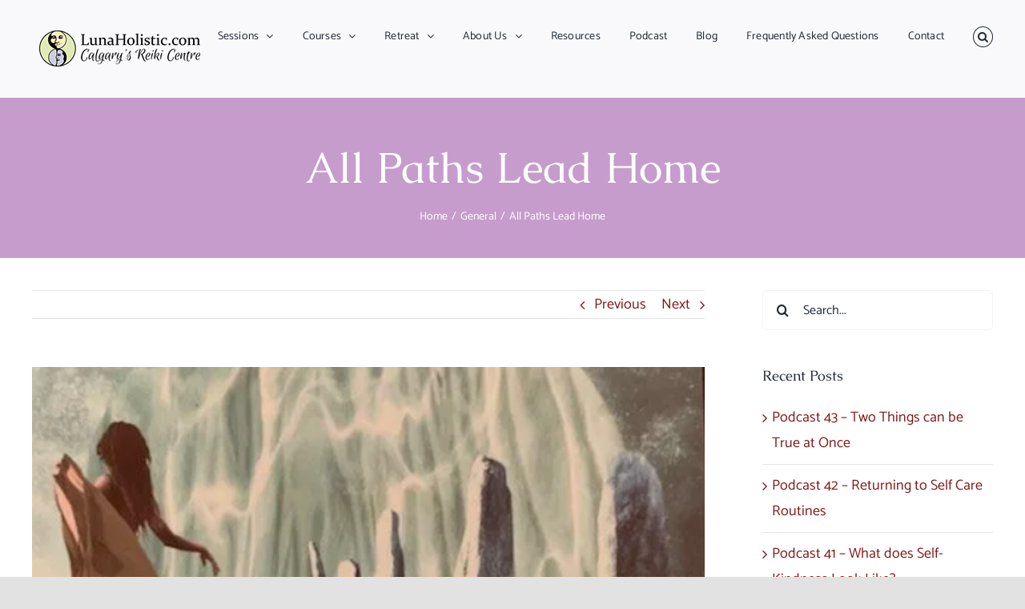

--- FILE ---
content_type: text/html; charset=UTF-8
request_url: https://www.lunaholistic.com/blog/all-paths-lead-home/
body_size: 34645
content:
<!DOCTYPE html>
<html class="avada-html-layout-wide avada-html-header-position-top" lang="en-US" prefix="og: http://ogp.me/ns# fb: http://ogp.me/ns/fb#">
<head>
	<meta http-equiv="X-UA-Compatible" content="IE=edge" />
	<meta http-equiv="Content-Type" content="text/html; charset=utf-8"/>
	<meta name="viewport" content="width=device-width, initial-scale=1" />
	<meta name='robots' content='index, follow, max-image-preview:large, max-snippet:-1, max-video-preview:-1' />
<script>window._wca = window._wca || [];</script>
<meta property="og:title" content="All Paths Lead Home"/>
<meta property="og:description" content="I have pulled this card for so many people lately – myself included.             &nbsp;  I feel the rise of powerful healers, I feel the raisin"/>
<meta property="og:image:alt" content="All paths lead home - Rebecca Campbell"/>
<meta property="og:image" content="https://www.lunaholistic.com/wp-content/uploads/2020/11/All-paths-lead-home.png"/>
<meta property="og:image:width" content="567" />
<meta property="og:image:height" content="506" />
<meta property="og:type" content="article"/>
<meta property="og:article:published_time" content="2020-11-16 13:37:55"/>
<meta property="og:article:modified_time" content="2022-10-02 21:29:07"/>
<meta property="og:article:tag" content="connection"/>
<meta property="og:article:tag" content="lightworker"/>
<meta property="og:article:tag" content="love"/>
<meta property="og:article:tag" content="Reiki Techniques and Healing Tips"/>
<meta property="og:article:tag" content="spirituality"/>
<meta property="og:article:tag" content="surrender"/>
<meta property="og:article:tag" content="transformation"/>
<meta property="og:article:tag" content="writing"/>
<meta name="twitter:card" content="summary">
<meta name="twitter:title" content="All Paths Lead Home"/>
<meta name="twitter:description" content="I have pulled this card for so many people lately – myself included.             &nbsp;  I feel the rise of powerful healers, I feel the raisin"/>
<meta name="twitter:image" content="https://www.lunaholistic.com/wp-content/uploads/2020/11/All-paths-lead-home.png"/>
<meta name="twitter:image:alt" content="All paths lead home - Rebecca Campbell"/>
<meta name="author" content="Ayla Thomas"/>

	<!-- This site is optimized with the Yoast SEO Premium plugin v26.0 (Yoast SEO v26.8) - https://yoast.com/product/yoast-seo-premium-wordpress/ -->
	<title>All Paths Lead Home - LunaHolistic.com</title>
	<meta name="description" content="I feel the rise of powerful healers, I feel the raising of vibrations, frequencies, energy.  The earth feels like it is in constant motion with the most beautiful and cosmic of waves. " />
	<link rel="canonical" href="https://www.lunaholistic.com/blog/all-paths-lead-home/" />
	<meta property="og:url" content="https://www.lunaholistic.com/blog/all-paths-lead-home/" />
	<meta property="og:site_name" content="LunaHolistic.com" />
	<meta property="article:publisher" content="https://www.facebook.com/LunaHolistic/" />
	<meta property="article:published_time" content="2020-11-16T19:37:55+00:00" />
	<meta property="article:modified_time" content="2022-10-03T03:29:07+00:00" />
	<meta property="og:image" content="https://www.lunaholistic.com/wp-content/uploads/2020/11/All-paths-lead-home.png" />
	<meta property="og:image:width" content="567" />
	<meta property="og:image:height" content="506" />
	<meta property="og:image:type" content="image/png" />
	<meta name="author" content="Ayla Thomas" />
	<meta name="twitter:label1" content="Written by" />
	<meta name="twitter:data1" content="Ayla Thomas" />
	<meta name="twitter:label2" content="Est. reading time" />
	<meta name="twitter:data2" content="7 minutes" />
	<script type="application/ld+json" class="yoast-schema-graph">{"@context":"https://schema.org","@graph":[{"@type":"Article","@id":"https://www.lunaholistic.com/blog/all-paths-lead-home/#article","isPartOf":{"@id":"https://www.lunaholistic.com/blog/all-paths-lead-home/"},"author":{"name":"Ayla Thomas","@id":"https://www.lunaholistic.com/#/schema/person/1e831dbcf3e64c0f95cb6894a05ff454"},"headline":"All Paths Lead Home","datePublished":"2020-11-16T19:37:55+00:00","dateModified":"2022-10-03T03:29:07+00:00","mainEntityOfPage":{"@id":"https://www.lunaholistic.com/blog/all-paths-lead-home/"},"wordCount":1391,"commentCount":0,"publisher":{"@id":"https://www.lunaholistic.com/#organization"},"image":{"@id":"https://www.lunaholistic.com/blog/all-paths-lead-home/#primaryimage"},"thumbnailUrl":"https://www.lunaholistic.com/wp-content/uploads/2020/11/All-paths-lead-home.png","keywords":["connection","lightworker","love","Reiki Techniques and Healing Tips","spirituality","surrender","transformation","writing"],"articleSection":["General"],"inLanguage":"en-US","potentialAction":[{"@type":"CommentAction","name":"Comment","target":["https://www.lunaholistic.com/blog/all-paths-lead-home/#respond"]}]},{"@type":"WebPage","@id":"https://www.lunaholistic.com/blog/all-paths-lead-home/","url":"https://www.lunaholistic.com/blog/all-paths-lead-home/","name":"All Paths Lead Home - LunaHolistic.com","isPartOf":{"@id":"https://www.lunaholistic.com/#website"},"primaryImageOfPage":{"@id":"https://www.lunaholistic.com/blog/all-paths-lead-home/#primaryimage"},"image":{"@id":"https://www.lunaholistic.com/blog/all-paths-lead-home/#primaryimage"},"thumbnailUrl":"https://www.lunaholistic.com/wp-content/uploads/2020/11/All-paths-lead-home.png","datePublished":"2020-11-16T19:37:55+00:00","dateModified":"2022-10-03T03:29:07+00:00","description":"I feel the rise of powerful healers, I feel the raising of vibrations, frequencies, energy.  The earth feels like it is in constant motion with the most beautiful and cosmic of waves. ","breadcrumb":{"@id":"https://www.lunaholistic.com/blog/all-paths-lead-home/#breadcrumb"},"inLanguage":"en-US","potentialAction":[{"@type":"ReadAction","target":["https://www.lunaholistic.com/blog/all-paths-lead-home/"]}]},{"@type":"ImageObject","inLanguage":"en-US","@id":"https://www.lunaholistic.com/blog/all-paths-lead-home/#primaryimage","url":"https://www.lunaholistic.com/wp-content/uploads/2020/11/All-paths-lead-home.png","contentUrl":"https://www.lunaholistic.com/wp-content/uploads/2020/11/All-paths-lead-home.png","width":567,"height":506,"caption":"All paths lead home - Rebecca Campbell"},{"@type":"BreadcrumbList","@id":"https://www.lunaholistic.com/blog/all-paths-lead-home/#breadcrumb","itemListElement":[{"@type":"ListItem","position":1,"name":"Home","item":"https://www.lunaholistic.com/"},{"@type":"ListItem","position":2,"name":"Blog","item":"https://www.lunaholistic.com/blog/"},{"@type":"ListItem","position":3,"name":"All Paths Lead Home"}]},{"@type":"WebSite","@id":"https://www.lunaholistic.com/#website","url":"https://www.lunaholistic.com/","name":"LunaHolistic.com","description":"Calgary&#039;s Reiki Centre","publisher":{"@id":"https://www.lunaholistic.com/#organization"},"potentialAction":[{"@type":"SearchAction","target":{"@type":"EntryPoint","urlTemplate":"https://www.lunaholistic.com/?s={search_term_string}"},"query-input":{"@type":"PropertyValueSpecification","valueRequired":true,"valueName":"search_term_string"}}],"inLanguage":"en-US"},{"@type":"Organization","@id":"https://www.lunaholistic.com/#organization","name":"LunaHolistic Inc.","url":"https://www.lunaholistic.com/","logo":{"@type":"ImageObject","inLanguage":"en-US","@id":"https://www.lunaholistic.com/#/schema/logo/image/","url":"https://www.lunaholistic.com/wp-content/uploads/2017/07/Logo-new-main.png","contentUrl":"https://www.lunaholistic.com/wp-content/uploads/2017/07/Logo-new-main.png","width":559,"height":125,"caption":"LunaHolistic Inc."},"image":{"@id":"https://www.lunaholistic.com/#/schema/logo/image/"},"sameAs":["https://www.facebook.com/LunaHolistic/","https://www.instagram.com/lunaholisticyyc/","https://www.linkedin.com/company/lunaholistic","https://www.youtube.com/channel/UC5enoeBOyE0RaOkNyQ9_VXw?view_as=subscriber"]},{"@type":"Person","@id":"https://www.lunaholistic.com/#/schema/person/1e831dbcf3e64c0f95cb6894a05ff454","name":"Ayla Thomas","image":{"@type":"ImageObject","inLanguage":"en-US","@id":"https://www.lunaholistic.com/#/schema/person/image/","url":"https://secure.gravatar.com/avatar/f8d632338f567c95b23e01235b17deca3d31ddeee136514da8c371cd4e76a65b?s=96&d=blank&r=g","contentUrl":"https://secure.gravatar.com/avatar/f8d632338f567c95b23e01235b17deca3d31ddeee136514da8c371cd4e76a65b?s=96&d=blank&r=g","caption":"Ayla Thomas"},"description":"Ayla grew up right here in Calgary. She is a Reiki Master, crystal healer, life coach, yoga instructor, meditation teacher, wellness and spiritual retreat facilitator, intuitive card reader, and hairstylist. She's one multi-talented, multi-passionate lady! One of the many reasons she chooses to do this work is because she LOVES working with people. On a deep, spiritual level energy work is her calling. Reiki is such a special experience, and she wants to share that and hold space for others who are seeking this amazing work on their journeys.","sameAs":["https://www.aylathomaslightworker.com/","https://www.instagram.com/aylalightworker/","https://www.youtube.com/channel/UCWdSaJcHnn4csGhm0fZzm_g"],"url":"https://www.lunaholistic.com/blog/author/ayla-thomas/"}]}</script>
	<!-- / Yoast SEO Premium plugin. -->


<link rel='dns-prefetch' href='//stats.wp.com' />
<link rel='dns-prefetch' href='//v0.wordpress.com' />
<link rel='dns-prefetch' href='//widgets.wp.com' />
<link rel='dns-prefetch' href='//s0.wp.com' />
<link rel='dns-prefetch' href='//0.gravatar.com' />
<link rel='dns-prefetch' href='//1.gravatar.com' />
<link rel='dns-prefetch' href='//2.gravatar.com' />
<link rel='preconnect' href='//c0.wp.com' />
<link rel="alternate" type="application/rss+xml" title="LunaHolistic.com &raquo; Feed" href="https://www.lunaholistic.com/feed/" />
<link rel="alternate" type="application/rss+xml" title="LunaHolistic.com &raquo; Comments Feed" href="https://www.lunaholistic.com/comments/feed/" />
<link rel="alternate" type="text/calendar" title="LunaHolistic.com &raquo; iCal Feed" href="https://www.lunaholistic.com/events/?ical=1" />
		
		
		
				<link rel="alternate" type="application/rss+xml" title="LunaHolistic.com &raquo; All Paths Lead Home Comments Feed" href="https://www.lunaholistic.com/blog/all-paths-lead-home/feed/" />
<link rel="alternate" title="oEmbed (JSON)" type="application/json+oembed" href="https://www.lunaholistic.com/wp-json/oembed/1.0/embed?url=https%3A%2F%2Fwww.lunaholistic.com%2Fblog%2Fall-paths-lead-home%2F" />
<link rel="alternate" title="oEmbed (XML)" type="text/xml+oembed" href="https://www.lunaholistic.com/wp-json/oembed/1.0/embed?url=https%3A%2F%2Fwww.lunaholistic.com%2Fblog%2Fall-paths-lead-home%2F&#038;format=xml" />
					<meta name="description" content="I have pulled this card for so many people lately – myself included."/>
				
		<meta property="og:locale" content="en_US"/>
		<meta property="og:type" content="article"/>
		<meta property="og:site_name" content="LunaHolistic.com"/>
		<meta property="og:title" content="All Paths Lead Home - LunaHolistic.com"/>
				<meta property="og:description" content="I have pulled this card for so many people lately – myself included."/>
				<meta property="og:url" content="https://www.lunaholistic.com/blog/all-paths-lead-home/"/>
										<meta property="article:published_time" content="2020-11-16T19:37:55-07:00"/>
							<meta property="article:modified_time" content="2022-10-03T03:29:07-07:00"/>
								<meta name="author" content="Ayla Thomas"/>
								<meta property="og:image" content="https://www.lunaholistic.com/wp-content/uploads/2020/11/All-paths-lead-home.png"/>
		<meta property="og:image:width" content="567"/>
		<meta property="og:image:height" content="506"/>
		<meta property="og:image:type" content="image/png"/>
				<style id='wp-img-auto-sizes-contain-inline-css' type='text/css'>
img:is([sizes=auto i],[sizes^="auto," i]){contain-intrinsic-size:3000px 1500px}
/*# sourceURL=wp-img-auto-sizes-contain-inline-css */
</style>
<style id='wp-emoji-styles-inline-css' type='text/css'>

	img.wp-smiley, img.emoji {
		display: inline !important;
		border: none !important;
		box-shadow: none !important;
		height: 1em !important;
		width: 1em !important;
		margin: 0 0.07em !important;
		vertical-align: -0.1em !important;
		background: none !important;
		padding: 0 !important;
	}
/*# sourceURL=wp-emoji-styles-inline-css */
</style>
<link rel='stylesheet' id='wp-block-library-css' href='https://c0.wp.com/c/6.9/wp-includes/css/dist/block-library/style.min.css' type='text/css' media='all' />
<style id='global-styles-inline-css' type='text/css'>
:root{--wp--preset--aspect-ratio--square: 1;--wp--preset--aspect-ratio--4-3: 4/3;--wp--preset--aspect-ratio--3-4: 3/4;--wp--preset--aspect-ratio--3-2: 3/2;--wp--preset--aspect-ratio--2-3: 2/3;--wp--preset--aspect-ratio--16-9: 16/9;--wp--preset--aspect-ratio--9-16: 9/16;--wp--preset--color--black: #000000;--wp--preset--color--cyan-bluish-gray: #abb8c3;--wp--preset--color--white: #ffffff;--wp--preset--color--pale-pink: #f78da7;--wp--preset--color--vivid-red: #cf2e2e;--wp--preset--color--luminous-vivid-orange: #ff6900;--wp--preset--color--luminous-vivid-amber: #fcb900;--wp--preset--color--light-green-cyan: #7bdcb5;--wp--preset--color--vivid-green-cyan: #00d084;--wp--preset--color--pale-cyan-blue: #8ed1fc;--wp--preset--color--vivid-cyan-blue: #0693e3;--wp--preset--color--vivid-purple: #9b51e0;--wp--preset--color--awb-color-1: #ffffff;--wp--preset--color--awb-color-2: #f9f9fb;--wp--preset--color--awb-color-3: #f2f3f5;--wp--preset--color--awb-color-4: #e2e2e2;--wp--preset--color--awb-color-5: #c69ccd;--wp--preset--color--awb-color-6: #4a4e57;--wp--preset--color--awb-color-7: #e10707;--wp--preset--color--awb-color-8: #212934;--wp--preset--color--awb-color-custom-1: #e0ebcb;--wp--preset--color--awb-color-custom-2: #849974;--wp--preset--color--awb-color-custom-3: #36384c;--wp--preset--color--awb-color-custom-4: #613a43;--wp--preset--color--awb-color-custom-5: #e3bab3;--wp--preset--color--awb-color-custom-6: #e9dccd;--wp--preset--color--awb-color-custom-7: #cccedd;--wp--preset--color--awb-color-custom-8: #feedc1;--wp--preset--color--awb-color-custom-9: #f6f0e6;--wp--preset--color--awb-color-custom-10: #821818;--wp--preset--color--awb-color-custom-11: #9ca1cd;--wp--preset--color--awb-color-custom-12: #e3edf1;--wp--preset--color--awb-color-custom-13: #555b6e;--wp--preset--color--awb-color-custom-14: #f4e6f6;--wp--preset--gradient--vivid-cyan-blue-to-vivid-purple: linear-gradient(135deg,rgb(6,147,227) 0%,rgb(155,81,224) 100%);--wp--preset--gradient--light-green-cyan-to-vivid-green-cyan: linear-gradient(135deg,rgb(122,220,180) 0%,rgb(0,208,130) 100%);--wp--preset--gradient--luminous-vivid-amber-to-luminous-vivid-orange: linear-gradient(135deg,rgb(252,185,0) 0%,rgb(255,105,0) 100%);--wp--preset--gradient--luminous-vivid-orange-to-vivid-red: linear-gradient(135deg,rgb(255,105,0) 0%,rgb(207,46,46) 100%);--wp--preset--gradient--very-light-gray-to-cyan-bluish-gray: linear-gradient(135deg,rgb(238,238,238) 0%,rgb(169,184,195) 100%);--wp--preset--gradient--cool-to-warm-spectrum: linear-gradient(135deg,rgb(74,234,220) 0%,rgb(151,120,209) 20%,rgb(207,42,186) 40%,rgb(238,44,130) 60%,rgb(251,105,98) 80%,rgb(254,248,76) 100%);--wp--preset--gradient--blush-light-purple: linear-gradient(135deg,rgb(255,206,236) 0%,rgb(152,150,240) 100%);--wp--preset--gradient--blush-bordeaux: linear-gradient(135deg,rgb(254,205,165) 0%,rgb(254,45,45) 50%,rgb(107,0,62) 100%);--wp--preset--gradient--luminous-dusk: linear-gradient(135deg,rgb(255,203,112) 0%,rgb(199,81,192) 50%,rgb(65,88,208) 100%);--wp--preset--gradient--pale-ocean: linear-gradient(135deg,rgb(255,245,203) 0%,rgb(182,227,212) 50%,rgb(51,167,181) 100%);--wp--preset--gradient--electric-grass: linear-gradient(135deg,rgb(202,248,128) 0%,rgb(113,206,126) 100%);--wp--preset--gradient--midnight: linear-gradient(135deg,rgb(2,3,129) 0%,rgb(40,116,252) 100%);--wp--preset--font-size--small: 13.5px;--wp--preset--font-size--medium: 20px;--wp--preset--font-size--large: 27px;--wp--preset--font-size--x-large: 42px;--wp--preset--font-size--normal: 18px;--wp--preset--font-size--xlarge: 36px;--wp--preset--font-size--huge: 54px;--wp--preset--spacing--20: 0.44rem;--wp--preset--spacing--30: 0.67rem;--wp--preset--spacing--40: 1rem;--wp--preset--spacing--50: 1.5rem;--wp--preset--spacing--60: 2.25rem;--wp--preset--spacing--70: 3.38rem;--wp--preset--spacing--80: 5.06rem;--wp--preset--shadow--natural: 6px 6px 9px rgba(0, 0, 0, 0.2);--wp--preset--shadow--deep: 12px 12px 50px rgba(0, 0, 0, 0.4);--wp--preset--shadow--sharp: 6px 6px 0px rgba(0, 0, 0, 0.2);--wp--preset--shadow--outlined: 6px 6px 0px -3px rgb(255, 255, 255), 6px 6px rgb(0, 0, 0);--wp--preset--shadow--crisp: 6px 6px 0px rgb(0, 0, 0);}:where(.is-layout-flex){gap: 0.5em;}:where(.is-layout-grid){gap: 0.5em;}body .is-layout-flex{display: flex;}.is-layout-flex{flex-wrap: wrap;align-items: center;}.is-layout-flex > :is(*, div){margin: 0;}body .is-layout-grid{display: grid;}.is-layout-grid > :is(*, div){margin: 0;}:where(.wp-block-columns.is-layout-flex){gap: 2em;}:where(.wp-block-columns.is-layout-grid){gap: 2em;}:where(.wp-block-post-template.is-layout-flex){gap: 1.25em;}:where(.wp-block-post-template.is-layout-grid){gap: 1.25em;}.has-black-color{color: var(--wp--preset--color--black) !important;}.has-cyan-bluish-gray-color{color: var(--wp--preset--color--cyan-bluish-gray) !important;}.has-white-color{color: var(--wp--preset--color--white) !important;}.has-pale-pink-color{color: var(--wp--preset--color--pale-pink) !important;}.has-vivid-red-color{color: var(--wp--preset--color--vivid-red) !important;}.has-luminous-vivid-orange-color{color: var(--wp--preset--color--luminous-vivid-orange) !important;}.has-luminous-vivid-amber-color{color: var(--wp--preset--color--luminous-vivid-amber) !important;}.has-light-green-cyan-color{color: var(--wp--preset--color--light-green-cyan) !important;}.has-vivid-green-cyan-color{color: var(--wp--preset--color--vivid-green-cyan) !important;}.has-pale-cyan-blue-color{color: var(--wp--preset--color--pale-cyan-blue) !important;}.has-vivid-cyan-blue-color{color: var(--wp--preset--color--vivid-cyan-blue) !important;}.has-vivid-purple-color{color: var(--wp--preset--color--vivid-purple) !important;}.has-black-background-color{background-color: var(--wp--preset--color--black) !important;}.has-cyan-bluish-gray-background-color{background-color: var(--wp--preset--color--cyan-bluish-gray) !important;}.has-white-background-color{background-color: var(--wp--preset--color--white) !important;}.has-pale-pink-background-color{background-color: var(--wp--preset--color--pale-pink) !important;}.has-vivid-red-background-color{background-color: var(--wp--preset--color--vivid-red) !important;}.has-luminous-vivid-orange-background-color{background-color: var(--wp--preset--color--luminous-vivid-orange) !important;}.has-luminous-vivid-amber-background-color{background-color: var(--wp--preset--color--luminous-vivid-amber) !important;}.has-light-green-cyan-background-color{background-color: var(--wp--preset--color--light-green-cyan) !important;}.has-vivid-green-cyan-background-color{background-color: var(--wp--preset--color--vivid-green-cyan) !important;}.has-pale-cyan-blue-background-color{background-color: var(--wp--preset--color--pale-cyan-blue) !important;}.has-vivid-cyan-blue-background-color{background-color: var(--wp--preset--color--vivid-cyan-blue) !important;}.has-vivid-purple-background-color{background-color: var(--wp--preset--color--vivid-purple) !important;}.has-black-border-color{border-color: var(--wp--preset--color--black) !important;}.has-cyan-bluish-gray-border-color{border-color: var(--wp--preset--color--cyan-bluish-gray) !important;}.has-white-border-color{border-color: var(--wp--preset--color--white) !important;}.has-pale-pink-border-color{border-color: var(--wp--preset--color--pale-pink) !important;}.has-vivid-red-border-color{border-color: var(--wp--preset--color--vivid-red) !important;}.has-luminous-vivid-orange-border-color{border-color: var(--wp--preset--color--luminous-vivid-orange) !important;}.has-luminous-vivid-amber-border-color{border-color: var(--wp--preset--color--luminous-vivid-amber) !important;}.has-light-green-cyan-border-color{border-color: var(--wp--preset--color--light-green-cyan) !important;}.has-vivid-green-cyan-border-color{border-color: var(--wp--preset--color--vivid-green-cyan) !important;}.has-pale-cyan-blue-border-color{border-color: var(--wp--preset--color--pale-cyan-blue) !important;}.has-vivid-cyan-blue-border-color{border-color: var(--wp--preset--color--vivid-cyan-blue) !important;}.has-vivid-purple-border-color{border-color: var(--wp--preset--color--vivid-purple) !important;}.has-vivid-cyan-blue-to-vivid-purple-gradient-background{background: var(--wp--preset--gradient--vivid-cyan-blue-to-vivid-purple) !important;}.has-light-green-cyan-to-vivid-green-cyan-gradient-background{background: var(--wp--preset--gradient--light-green-cyan-to-vivid-green-cyan) !important;}.has-luminous-vivid-amber-to-luminous-vivid-orange-gradient-background{background: var(--wp--preset--gradient--luminous-vivid-amber-to-luminous-vivid-orange) !important;}.has-luminous-vivid-orange-to-vivid-red-gradient-background{background: var(--wp--preset--gradient--luminous-vivid-orange-to-vivid-red) !important;}.has-very-light-gray-to-cyan-bluish-gray-gradient-background{background: var(--wp--preset--gradient--very-light-gray-to-cyan-bluish-gray) !important;}.has-cool-to-warm-spectrum-gradient-background{background: var(--wp--preset--gradient--cool-to-warm-spectrum) !important;}.has-blush-light-purple-gradient-background{background: var(--wp--preset--gradient--blush-light-purple) !important;}.has-blush-bordeaux-gradient-background{background: var(--wp--preset--gradient--blush-bordeaux) !important;}.has-luminous-dusk-gradient-background{background: var(--wp--preset--gradient--luminous-dusk) !important;}.has-pale-ocean-gradient-background{background: var(--wp--preset--gradient--pale-ocean) !important;}.has-electric-grass-gradient-background{background: var(--wp--preset--gradient--electric-grass) !important;}.has-midnight-gradient-background{background: var(--wp--preset--gradient--midnight) !important;}.has-small-font-size{font-size: var(--wp--preset--font-size--small) !important;}.has-medium-font-size{font-size: var(--wp--preset--font-size--medium) !important;}.has-large-font-size{font-size: var(--wp--preset--font-size--large) !important;}.has-x-large-font-size{font-size: var(--wp--preset--font-size--x-large) !important;}
/*# sourceURL=global-styles-inline-css */
</style>

<style id='classic-theme-styles-inline-css' type='text/css'>
/*! This file is auto-generated */
.wp-block-button__link{color:#fff;background-color:#32373c;border-radius:9999px;box-shadow:none;text-decoration:none;padding:calc(.667em + 2px) calc(1.333em + 2px);font-size:1.125em}.wp-block-file__button{background:#32373c;color:#fff;text-decoration:none}
/*# sourceURL=/wp-includes/css/classic-themes.min.css */
</style>
<style id='woocommerce-inline-inline-css' type='text/css'>
.woocommerce form .form-row .required { visibility: visible; }
/*# sourceURL=woocommerce-inline-inline-css */
</style>
<style id='grw-public-main-css-inline-css' type='text/css'>
.wp-gr,.wp-gr *,.wp-gr ::after,.wp-gr ::before{box-sizing:border-box}.wp-gr{display:block;direction:ltr;font-size:var(--font-size, 16px);font-family:var(--font-family, inherit);font-style:normal;font-weight:400;text-align:start;line-height:normal;overflow:visible;text-decoration:none;list-style-type:disc;box-sizing:border-box;visibility:visible!important}.wp-gr div,.wp-gr span{margin:0;padding:0;color:inherit;font:inherit;line-height:normal;letter-spacing:normal;text-transform:none;text-decoration:none;border:0;background:0 0}.wp-gr a{color:inherit;border:0;text-decoration:none;background:0 0;cursor:pointer}.wp-gr a:focus{outline:0}.wp-gr a:focus-visible{outline:2px solid currentColor;outline-offset:2px}.wp-gr img{display:block;max-width:100%;height:auto;margin:0;padding:0;border:0;line-height:0;vertical-align:middle}.wp-gr i{font-style:normal;font-weight:inherit;margin:0;padding:0;border:0;vertical-align:middle;background:0 0}.wp-gr svg{display:inline-block;width:auto;height:auto;vertical-align:middle;overflow:visible}.wp-gr svg use{opacity:1;visibility:visible}.wp-gr{--rev-gap:4px;--img-size:46px;--media-gap:8px;--media-size:40px;--media-lines:2;--color:#fb8e28;--rev-color:#f4f4f4;--rpi-star-color:var(--star-color, var(--color));--rpi-slider-gap:8px;--rpi-slider-btn:1em;--rpi-slider-btn-padding:.5em;--slider-ltgt-bg:var(--rev-color);--slider-ltgt-border-width:4px;--slider-dot-size:8px;--slider-dot-gap:8px;--slider-dots-visible:5;--slider-act-dot-color:var(--color)}.wp-gr .wp-google-based,.wp-gr .wp-google-powered{margin:0!important;padding:0!important;color:var(--head-based-color,#555)!important}.wp-gr .wp-google-powered{color:var(--powered-color,#777)!important;font-size:16px;font-weight:600}.wp-gr .wp-google-powered>span{font-weight:600!important}.wp-gr .grw-img{position:relative!important;min-width:var(--img-size)!important;max-width:var(--img-size)!important;height:var(--img-size)!important;border:none!important;z-index:3!important}.wp-gr .grw-img-wrap{position:relative;min-width:var(--img-size)!important;max-width:var(--img-size)!important;overflow:visible}.wp-gr .grw-img-wrap::before{content:'';position:absolute;top:0;left:0;width:var(--img-size);height:var(--img-size);border-radius:50%;box-shadow:0 0 2px rgba(0,0,0,.12),0 2px 4px rgba(0,0,0,.24)!important;pointer-events:none}.wp-gr .grw-header .grw-img{border-radius:50%}.wp-gr .grw-header.wp-place-center{width:100%!important}.wp-gr .wp-google-name{color:var(--name-color,#333)!important;font-size:100%!important;font-weight:700!important;text-decoration:none!important;white-space:nowrap!important;text-overflow:ellipsis!important;overflow:hidden!important;width:100%!important;text-align:var(--align,start)!important}.wp-gr .grw-header .wp-google-name{width:auto!important;margin:0!important;padding:0!important;font-size:128%!important}.wp-gr a.wp-google-name{color:#427fed!important;text-decoration:none!important}.wp-gr .wp-google-time{color:#555!important;font-size:13px!important;white-space:nowrap!important}.wp-gr .wp-google-text{color:var(--text-color,#222)!important;font-size:15px!important;line-height:24px!important;max-width:100%!important;overflow:hidden!important;white-space:pre-wrap!important;word-break:break-word!important;vertical-align:middle!important}.wp-gr .rpi-stars+.wp-google-text{padding-left:4px!important}.wp-gr .wp-more{display:none}.wp-gr .wp-more-toggle{color:#136aaf!important;cursor:pointer!important;text-decoration:none!important}.wp-gr .wp-google-url{display:block;margin:4px auto!important;color:#136aaf!important;text-align:center!important}.wp-gr.wp-dark .wp-google-name{color:#eee!important}.wp-gr.rpi.wp-dark .wp-google-name a{color:var(--head-based-color,#eee)!important}.wp-gr.wp-dark .wp-google-time{color:#bbb!important}.wp-gr.wp-dark .wp-google-text{color:#ececec!important}.wp-gr.wp-dark .wp-google-powered{color:var(--powered-color,#fff)!important}.wp-gr.wp-dark .wp-google-based{color:var(--head-based-color,#999)!important}.wp-gr:not(.wp-dark) .grw-review-inner.grw-backgnd{background:var(--rev-color)!important}.wp-gr.rpi .wp-google-name{font-size:100%!important}.wp-gr.rpi .grw-hide,.wp-gr.rpi .wp-google-hide{display:none}.wp-gr.rpi .wp-google-name a{color:var(--head-name-color,#333)!important;font-size:18px!important;text-decoration:none!important}.wp-gr.rpi a.wp-google-name{margin:0!important;color:var(--name-color,#154fc1)!important;text-decoration:none!important;white-space:nowrap!important;text-overflow:ellipsis!important}.wp-gr{display:block!important;width:100%!important;padding-bottom:20px!important;text-align:left!important;direction:ltr!important;box-sizing:border-box!important}.wp-gr .grw-row{display:-ms-flexbox!important;display:flex!important;flex-wrap:nowrap!important;align-items:center!important;-ms-flex-wrap:nowrap!important;-ms-flex-align:center!important}.grw-row.grw-row-xs{-ms-flex-wrap:wrap!important;flex-wrap:wrap!important}.grw-row-x .grw-header+.grw-content .grw-review,.grw-row-xs .grw-content,.grw-row-xs .grw-header,.grw-row-xs .grw-review{--col:1}.grw-row-xl .grw-header+.grw-content{--col:1.2}.grw-row-l .grw-header+.grw-content{--col:1.25}.grw-row-m .grw-header+.grw-content{--col:1.333333}.grw-row-s .grw-header+.grw-content{--col:1.5}.grw-row-s .grw-header+.grw-content .grw-review,.grw-row-x .grw-header,.grw-row-x .grw-header+.grw-content,.grw-row-x .grw-review{--col:2}.grw-row-m .grw-header+.grw-content .grw-review,.grw-row-s .grw-header,.grw-row-s .grw-review{--col:3}.grw-row-l .grw-review,.grw-row-m .grw-header,.grw-row-m .grw-review{--col:4}.grw-row-l .grw-header,.grw-row-xl .grw-review{--col:5}.grw-row-xl .grw-header{--col:6}.grw-row .grw-content,.grw-row .grw-header{-ms-flex:1 0 calc(100% / var(--col,3))!important;flex:1 0 calc(100% / var(--col,3))!important;width:calc(100% / var(--col,3))!important}.grw-row .grw-review{-ms-flex:1 0 calc((100% - var(--card-gap,16px)*(var(--col,3) - 1))/ var(--col,3))!important;flex:1 0 calc((100% - var(--card-gap,16px)*(var(--col,3) - 1))/ var(--col,3))!important;width:calc((100% - var(--card-gap,16px)*(var(--col,3) - 1))/ var(--col,3))!important}.wp-gr .grw-content{position:relative!important;min-width:0!important}.wp-gr .grw-content-inner{position:relative!important;display:flex!important;align-items:center!important}.wp-gr .grw-review-inner{height:100%!important}.wp-gr .grw-header-inner,.wp-gr .grw-review-inner{position:relative!important;padding:16px!important;width:100%!important}.wp-gr .wp-google-list .grw-header-inner{padding:0 0 16px 0!important}.wp-gr .grw-review-inner.grw-round{border-radius:8px!important}.wp-gr .grw-review-inner.grw-shadow{box-shadow:0 0 2px rgba(0,0,0,.12),0 2px 4px rgba(0,0,0,.24)!important}.wp-gr .grw-review-inner>svg{position:absolute!important;top:10px!important;right:10px!important;width:16px!important;height:16px!important}.wp-gr .grw-review{display:flex;position:relative!important;justify-content:center!important;align-items:center!important;flex-shrink:0!important}.wp-gr .grw-review .wp-google-left{display:block!important;overflow:hidden!important;white-space:nowrap!important;text-overflow:ellipsis!important;line-height:24px!important;padding-bottom:2px!important}.wp-gr .grw-review .wp-google-feedback{height:100px!important;overflow-y:auto!important}.wp-gr .grw-scroll::-webkit-scrollbar{width:4px!important}.wp-gr .grw-scroll::-webkit-scrollbar-track{-webkit-box-shadow:inset 0 0 6px rgba(0,0,0,.3)!important;-webkit-border-radius:4px!important;border-radius:4px!important}.wp-gr .grw-scroll::-webkit-scrollbar-thumb{-webkit-border-radius:10px!important;border-radius:10px!important;background:#ccc!important;-webkit-box-shadow:inset 0 0 6px rgba(0,0,0,.5)!important}.wp-gr .wp-google-wr{display:flex;margin:0!important}.wp-gr .wp-google-wr a{color:#fff!important;padding:4px 12px 8px!important;outline:0!important;border-radius:27px!important;background:var(--btn-color,#1f67e7)!important;white-space:nowrap!important;vertical-align:middle!important;opacity:.9!important;text-shadow:1px 1px 0 #888!important;box-shadow:0 0 2px rgba(0,0,0,.12),0 2px 4px rgba(0,0,0,.24)!important;user-select:none!important;transition:all .2s ease-in-out!important}.wp-gr .wp-google-wr a:hover{opacity:.95!important;background:var(--btn-color,#1f67e7)!important;box-shadow:0 0 2px rgba(0,0,0,.12),0 3px 5px rgba(0,0,0,.24)!important}.wp-gr .wp-google-wr a:active{opacity:1!important;background:var(--btn-color,#1f67e7)!important;box-shadow:none!important}.wp-gr .wp-google-wr a svg{display:inline-block;width:16px;height:16px;padding:1px;margin:0 0 0 4px;background:#fff;border-radius:50%}.wp-gr[data-layout=grid] .grw-reviews{display:flex;gap:var(--card-gap,12px);flex-wrap:wrap!important;-ms-flex-wrap:wrap!important}.wp-gr .grw-b{font-weight:700!important;white-space:nowrap!important}.wp-gr .wp-google-reply{font-size:14px!important;margin-top:auto!important;margin-left:6px!important;padding-left:6px!important;border-left:1px solid #999!important;overflow:hidden!important;overflow-y:auto!important;line-height:20px!important;max-height:44px!important}.wp-gr .wp-google-reply>div{display:flex;gap:4px;align-items:center}.wp-gr .wp-google-reply .wp-google-time{font-size:11px!important;white-space:nowrap!important}.wp-gr .wp-google-img{display:flex;flex-wrap:wrap;gap:var(--media-gap);max-height:calc((var(--media-size) + var(--media-gap)) * var(--media-lines) - 2px)!important;overflow-y:auto!important}.wp-gr .wp-google-img img{display:flex;width:var(--media-size)!important;height:var(--media-size)!important;cursor:pointer!important;border-radius:3px!important;box-shadow:0 0 2px rgba(0,0,0,.12),0 2px 4px rgba(0,0,0,.24)!important}.rpi-flx{display:var(--flx,flex)!important;flex-direction:var(--dir,column)!important;gap:var(--gap,2px)!important;align-items:var(--align,flex-start)!important;flex-wrap:var(--wrap,nowrap)!important;overflow:var(--overflow,visible)!important;width:100%!important}.rpi-col16{--dir:column;--gap:16px;--align:flex-start;--overflow:hidden}.rpi-col12{--dir:column;--gap:12px;--align:flex-start;--overflow:hidden}.rpi-col6{--dir:column;--gap:6px;--align:flex-start;--overflow:hidden}.rpi-col8{--dir:column;--gap:8px;--align:flex-start}.rpi-col4{--dir:column;--gap:4px;--align:flex-start}.rpi-row12-center{--dir:row;--gap:12px;--align:center;--overflow:visible}.rpi-row12{--dir:row;--gap:12px;--align:flex-start}:root{--star-gap:2px;--rpi-star-size:20px;--rpi-star-color:#fb8e28;--rpi-star-empty-color:#cccccc;--rpi-icon-scale-google:1.00;--rpi-icon-scale-yelp:0.92;--rpi-icon-scale-fb:1.125;--rpi-yelp-empty-color:#cccccc;--rpi-yelp-five-color:#fb433c;--rpi-yelp-four-color:#ff643d;--rpi-yelp-three-color:#ff8742;--rpi-yelp-two-color:#ffad48;--rpi-yelp-one-color:#ffcc4b;--rpi-yelp-radius:3px;--rpi-fb-color:#fa3e3e;--rpi-fb-radius:3px;--rpi-star-empty:url("data:image/svg+xml;utf8,%3Csvg xmlns='http://www.w3.org/2000/svg' viewBox='0 0 24 24'%3E%3Cpath d='M11.48 3.499a.562.562 0 0 1 1.04 0l2.125 5.111a.563.563 0 0 0 .475.345l5.518.442c.499.04.701.663.321.988l-4.204 3.602a.563.563 0 0 0-.182.557l1.285 5.385a.562.562 0 0 1-.84.61l-4.725-2.885a.562.562 0 0 0-.586 0L6.982 20.54a.562.562 0 0 1-.84-.61l1.285-5.386a.562.562 0 0 0-.182-.557l-4.204-3.602a.562.562 0 0 1 .321-.988l5.518-.442a.563.563 0 0 0 .475-.345L11.48 3.5Z' fill='none' stroke='currentColor' stroke-width='1.5' stroke-linejoin='round'/%3E%3C/svg%3E");--rpi-star-mask:url("data:image/svg+xml;utf8,%3Csvg xmlns='http://www.w3.org/2000/svg' viewBox='0 0 24 24'%3E%3Cpath d='M10.7881 3.21068C11.2364 2.13274 12.7635 2.13273 13.2118 3.21068L15.2938 8.2164L20.6979 8.64964C21.8616 8.74293 22.3335 10.1952 21.4469 10.9547L17.3295 14.4817L18.5874 19.7551C18.8583 20.8908 17.6229 21.7883 16.6266 21.1798L11.9999 18.3538L7.37329 21.1798C6.37697 21.7883 5.14158 20.8908 5.41246 19.7551L6.67038 14.4817L2.55303 10.9547C1.66639 10.1952 2.13826 8.74293 3.302 8.64964L8.70609 8.2164L10.7881 3.21068Z'/%3E%3C/svg%3E")}.rpi-stars .rpi-star{display:none!important}.rpi-star,.rpi-stars-tripadvisor,.rpi-stars-yelp{display:var(--flx,flex);align-items:center;gap:var(--gap,4px);text-align:start;z-index:9}.rpi-star[data-rating]:empty::before{content:attr(data-rating);color:var(--rpi-rating-color,var(--rpi-star-color));font-size:var(--head-grade-fs, 18px);font-weight:var(--head-grade-weight,900)}.rpi-star i{padding:0 2px;cursor:pointer!important;background-color:var(--rpi-star-empty-color)}.rpi-star[data-rating="1"] i:nth-child(-n+1),.rpi-star[data-rating="2"] i:nth-child(-n+2),.rpi-star[data-rating="3"] i:nth-child(-n+3),.rpi-star[data-rating="4"] i:nth-child(-n+4),.rpi-star[data-rating="5"] i:nth-child(-n+5){background-color:var(--rpi-star-color)}.rpi-star:hover i{background-color:var(--rpi-star-color)!important}.rpi-star i:hover~i{background-color:var(--rpi-star-empty-color)!important}.rpi-star i,.rpi-star[data-rating]:empty::after{content:'';width:var(--rpi-star-size)!important;height:var(--rpi-star-size)!important;-webkit-mask-image:var(--rpi-star-mask)!important;-webkit-mask-repeat:no-repeat!important;-webkit-mask-position:center!important;-webkit-mask-size:contain!important;mask-image:var(--rpi-star-mask)!important;mask-repeat:no-repeat!important;mask-position:center!important;mask-size:contain!important}.rpi-star[data-rating]:empty::after{background-color:var(--rpi-star-color)}.rpi-star+.rpi-stars{--stars-offset:1;--stars:calc(var(--stars-max) - var(--stars-offset))}.rpi-stars{--star-size:var(--rpi-star-size, 18px);--star-color:var(--rpi-star-color);--empty:var(--rpi-star-empty);--mask:var(--rpi-star-mask);--stars:5;--icon-scale:1;--rating-scale:0.8;--gap:var(--star-gap, 2px);--stars-w:calc(var(--stars) * (var(--star-size) + var(--star-gap)));--fill:calc((var(--rating) / var(--stars)) * 100%);--bg-size:calc(var(--star-size) * var(--icon-scale));--bg-size-x:calc(var(--bg-size) + var(--star-gap));position:relative!important;display:inline-flex!important;align-items:center!important;align-self:var(--star-align-self,start)!important;width:max-content!important;height:var(--star-size)!important;font-size:calc(var(--star-size) * var(--rating-scale))!important;font-weight:900!important;color:var(--rpi-rating-color,var(--star-color))!important;white-space:nowrap!important;vertical-align:middle!important;padding-right:calc(var(--stars-w) + var(--gap))!important}.rpi-stars:empty{--gap:0px}.rpi-stars::before{content:''!important;position:absolute!important;top:50%!important;right:0!important;width:var(--stars-w)!important;height:var(--star-size)!important;transform:translateY(-50%)!important;background-color:var(--star-color)!important;-webkit-mask-image:var(--empty)!important;-webkit-mask-repeat:repeat-x!important;-webkit-mask-position:left center!important;-webkit-mask-size:var(--bg-size-x) var(--bg-size)!important;mask-image:var(--empty)!important;mask-repeat:repeat-x!important;mask-position:left center!important;mask-size:var(--bg-size-x) var(--bg-size)!important}.rpi-stars::after{content:''!important;position:absolute!important;top:50%!important;right:0!important;width:var(--stars-w)!important;height:var(--star-size)!important;transform:translateY(-50%)!important;background-color:var(--star-color)!important;-webkit-mask-image:var(--mask)!important;-webkit-mask-repeat:repeat-x!important;-webkit-mask-position:left center!important;-webkit-mask-size:var(--bg-size-x) var(--bg-size)!important;mask-image:var(--mask)!important;mask-repeat:repeat-x!important;mask-position:left center!important;mask-size:var(--bg-size-x) var(--bg-size)!important;clip-path:inset(0 calc(100% - var(--fill)) 0 0)!important}.rpi-stars-yelp{--icon-scale:var(--rpi-icon-scale-yelp);--empty-color:var(--rpi-yelp-empty-color);--five-color:var(--rpi-yelp-five-color);--four-color:var(--rpi-yelp-four-color);--three-color:var(--rpi-yelp-three-color);--two-color:var(--rpi-yelp-two-color);--one-color:var(--rpi-yelp-one-color);--star-size:var(--rpi-star-size);--rating:0;--gap:4px;--radius:var(--rpi-yelp-radius);display:inline-flex!important;gap:var(--gap)!important;line-height:0!important;vertical-align:top!important}.rpi-stars-yelp i{position:relative!important;display:inline-block!important;font-style:normal!important;flex:0 0 auto!important;width:var(--star-size)!important;height:var(--star-size)!important;border-radius:var(--radius)!important;background-color:var(--empty-color)!important;background-image:linear-gradient(90deg,var(--star-color) 0 calc(var(--fill,0) * 1%),transparent calc(var(--fill,0) * 1%))!important;background-repeat:no-repeat!important;background-size:100% 100%!important;box-sizing:border-box!important}.rpi-stars-yelp i::after{content:''!important;position:absolute!important;inset:0!important;background-color:#fff!important;-webkit-mask-image:var(--rpi-star-mask)!important;-webkit-mask-repeat:no-repeat!important;-webkit-mask-size:calc(70% / var(--icon-scale)) calc(70% / var(--icon-scale))!important;-webkit-mask-position:center!important;mask-image:var(--rpi-star-mask)!important;mask-repeat:no-repeat!important;mask-size:calc(70% / var(--icon-scale)) calc(70% / var(--icon-scale))!important;mask-position:center!important}.rpi-stars-yelp,.rpi-stars-yelp[data-rating]::before{content:attr(data-rating);color:var(--rpi-rating-color,var(--star-color));font-size:var(--head-grade-fs, 18px);font-weight:var(--head-grade-weight,900)}.rpi-stars-yelp i:first-child{--fill:clamp(0, (var(--rating) - 0) * 100, 100)}.rpi-stars-yelp i:nth-child(2){--fill:clamp(0, (var(--rating) - 1) * 100, 100)}.rpi-stars-yelp i:nth-child(3){--fill:clamp(0, (var(--rating) - 2) * 100, 100)}.rpi-stars-yelp i:nth-child(4){--fill:clamp(0, (var(--rating) - 3) * 100, 100)}.rpi-stars-yelp i:nth-child(5){--fill:clamp(0, (var(--rating) - 4) * 100, 100)}.rpi-stars-yelp[data-stars^="1"]{--rating:1.5;--star-color:var(--one-color)}.rpi-stars-yelp[data-stars="1"]{--rating:1}.rpi-stars-yelp[data-stars^="2"]{--rating:2.5;--star-color:var(--two-color)}.rpi-stars-yelp[data-stars="2"]{--rating:2}.rpi-stars-yelp[data-stars^="3"]{--rating:3.5;--star-color:var(--three-color)}.rpi-stars-yelp[data-stars="3"]{--rating:3}.rpi-stars-yelp[data-stars^="4"]{--rating:4.5;--star-color:var(--four-color)}.rpi-stars-yelp[data-stars="4"]{--rating:4}.rpi-stars-yelp[data-stars^="5"]{--rating:5;--star-color:var(--five-color)}.rpi-stars-tripadvisor{--empty-color:#ffffff;--border-color:#5ba672;--fill-color:#5ba672;--rpi-dot-size:var(--rpi-star-size);--rating:0;--gap:4px;--border:3px;display:inline-flex!important;gap:var(--gap)!important;line-height:0!important;vertical-align:top!important}.rpi-stars-tripadvisor i{width:var(--rpi-dot-size)!important;height:var(--rpi-dot-size)!important;display:inline-block!important;position:relative!important;flex:0 0 auto!important;box-sizing:border-box!important;border-radius:999px!important;border:var(--border) solid var(--border-color)!important;background-color:var(--empty-color)!important;background-image:linear-gradient(90deg,var(--fill-color) 0 calc(var(--fill,0) * 1%),transparent calc(var(--fill,0) * 1%))!important;background-repeat:no-repeat!important;background-size:100% 100%!important}.rpi-stars-tripadvisor,.rpi-stars-tripadvisor[data-rating]::before{content:attr(data-rating);color:var(--rpi-rating-color,var(--fill-color));font-size:var(--head-grade-fs, 18px);font-weight:var(--head-grade-weight,900)}.rpi-stars-tripadvisor i:first-child{--fill:clamp(0, (var(--rating) - 0) * 100, 100)}.rpi-stars-tripadvisor i:nth-child(2){--fill:clamp(0, (var(--rating) - 1) * 100, 100)}.rpi-stars-tripadvisor i:nth-child(3){--fill:clamp(0, (var(--rating) - 2) * 100, 100)}.rpi-stars-tripadvisor i:nth-child(4){--fill:clamp(0, (var(--rating) - 3) * 100, 100)}.rpi-stars-tripadvisor i:nth-child(5){--fill:clamp(0, (var(--rating) - 4) * 100, 100)}.rpi-stars-tripadvisor[data-stars^="1"]{--rating:1.5}.rpi-stars-tripadvisor[data-stars="1"]{--rating:1}.rpi-stars-tripadvisor[data-stars^="2"]{--rating:2.5}.rpi-stars-tripadvisor[data-stars="2"]{--rating:2}.rpi-stars-tripadvisor[data-stars^="3"]{--rating:3.5}.rpi-stars-tripadvisor[data-stars="3"]{--rating:3}.rpi-stars-tripadvisor[data-stars^="4"]{--rating:4.5}.rpi-stars-tripadvisor[data-stars="4"]{--rating:4}.rpi-stars-tripadvisor[data-stars^="5"]{--rating:5}.rpi-star-fb{--icon-scale:var(--rpi-icon-scale-fb);--size:var(--rpi-star-size, 18px);--color:var(--rpi-fb-color, #fa3e3e);--radius:var(--rpi-fb-radius, 3px);--tail-w:calc(var(--size) / 3);--tail-h:calc(var(--size) / 3.6);--tail-offset:calc(var(--size) / 4.5);--tail-overlap:1px;--gap:0.25em;--label-scale:0.85;--fb-star:url("data:image/svg+xml;utf8,%3Csvg xmlns='http://www.w3.org/2000/svg' viewBox='0 0 24 24'%3E%3Cpath d='M10.7881 3.21068C11.2364 2.13274 12.7635 2.13273 13.2118 3.21068L15.2938 8.2164L20.6979 8.64964C21.8616 8.74293 22.3335 10.1952 21.4469 10.9547L17.3295 14.4817L18.5874 19.7551C18.8583 20.8908 17.6229 21.7883 16.6266 21.1798L11.9999 18.3538L7.37329 21.1798C6.37697 21.7883 5.14158 20.8908 5.41246 19.7551L6.67038 14.4817L2.55303 10.9547C1.66639 10.1952 2.13826 8.74293 3.302 8.64964L8.70609 8.2164L10.7881 3.21068Z' fill='%23fff'/%3E%3C/svg%3E");position:relative!important;display:inline-flex!important;align-items:center;align-self:var(--star-align-self,start);height:var(--size)!important;width:max-content!important;white-space:nowrap!important;vertical-align:middle!important;font-size:calc(var(--size) * var(--label-scale))!important;line-height:1!important;padding-left:calc(var(--size) + var(--gap))!important}.rpi-star-fb::before{content:''!important;position:absolute!important;left:0!important;top:50%!important;transform:translateY(-50%)!important;width:var(--size)!important;height:var(--size)!important;background-color:var(--color)!important;border-radius:var(--radius)!important;background-image:var(--fb-star)!important;background-repeat:no-repeat!important;background-position:center!important;background-size:calc(70% / var(--icon-scale)) calc(70% / var(--icon-scale))!important}.rpi-star-fb::after{content:''!important;position:absolute!important;left:var(--tail-offset)!important;top:50%!important;width:0!important;height:0!important;transform:translateY(calc(var(--size)/ 2 - var(--tail-overlap)))!important;border-top:var(--tail-h) solid var(--color)!important;border-right:var(--tail-w) solid transparent!important}.rpi-star-fb[data-rating="1"]{--color:#cccccc}:root{--rpi-lt:url("data:image/svg+xml;utf8,%3Csvg xmlns='http://www.w3.org/2000/svg' width='24' height='24' viewBox='0 0 24 24' fill='none' stroke='currentColor' stroke-width='2' stroke-linecap='round' stroke-linejoin='round'%3E%3Cpath d='m15 18-6-6 6-6'%3E%3C/path%3E%3C/svg%3E") no-repeat center/contain;--rpi-gt:url("data:image/svg+xml;utf8,%3Csvg xmlns='http://www.w3.org/2000/svg' width='24' height='24' viewBox='0 0 24 24' fill='none' stroke='currentColor' stroke-width='2' stroke-linecap='round' stroke-linejoin='round'%3E%3Cpath d='m9 18 6-6-6-6'%3E%3C/path%3E%3C/svg%3E") no-repeat center/contain}.rpi .rpi-slides-root{--ltgt-border-width:var(--slider-ltgt-border-width, 0px);padding:0 calc(var(--rpi-slider-btn-padding)/ 2 + var(--rpi-slider-btn)/ 2 + var(--ltgt-border-width) * 2)}.rpi .rpi-slides{--gap:var(--rpi-slider-gap, 12px);--card-gap:var(--gap);display:flex!important;flex:1!important;gap:var(--gap)!important;flex-wrap:nowrap!important;overflow:hidden!important;overflow-x:auto!important;scroll-snap-type:x mandatory!important;scroll-behavior:var(--rpi-slider-behavior,smooth)!important;-webkit-overflow-scrolling:touch!important;scrollbar-width:none!important}.rpi .rpi-slides::-webkit-scrollbar{display:none!important}.rpi .rpi-slide{overflow:hidden!important;padding:var(--rpi-card-slider-padding,4px 3px)!important;scroll-snap-align:start!important;transition:transform .5s!important}.rpi .rpi-ltgt{--slider-btn:var(--rpi-slider-btn, 1.125em);--slider-padding:var(--rpi-slider-btn-padding, .5em);--border-color:var(--slider-ltgt-border-color, var(--root-bg, #f3f3f3));--ltgt-border-width:var(--slider-ltgt-border-width, 0px);--ltgt-pos:calc(-1 * (2 * var(--ltgt-border-width) + (var(--slider-padding) + var(--slider-btn)) / 2) - var(--offset, 0px));position:var(--slider-ltgt-position,absolute)!important;padding:var(--slider-padding)!important;z-index:1!important;border:0 solid #e5e7eb!important;border-radius:9999px!important;border:var(--ltgt-border-width) solid var(--border-color)!important;background-color:var(--slider-ltgt-bg,rgb(255 255 255 / 1))!important;box-shadow:var(--slider-ltgt-shadow)!important;transition:background-color .2s ease-in-out!important}.rpi .rpi-ltgt:hover{background-color:var(--slider-ltgt-bg,rgb(249 250 251 / 1))!important}.rpi .rpi-ltgt.rpi-lt{left:0!important;margin-left:var(--ltgt-pos)!important}.rpi .rpi-ltgt.rpi-gt{right:0!important;margin-right:var(--ltgt-pos)!important}.rpi-gt::after,.rpi-lt::before{position:relative!important;content:'';display:block;width:var(--slider-btn);height:var(--slider-btn);background-color:var(--slider-btn-color,#777)}.rpi-lt::before{-webkit-mask:var(--rpi-lt);mask:var(--rpi-lt)}.rpi-gt::after{-webkit-mask:var(--rpi-gt);mask:var(--rpi-gt)}[dir=rtl] .rpi-gt::after,[dir=rtl] .rpi-lt::before{transform:rotate(180deg)}.rpi .rpi-dots-wrap{position:absolute!important;top:calc(100% - 1px)!important;left:0!important;right:0!important;display:flex!important;justify-content:center!important;margin:0 auto!important;padding-top:var(--slider-dot-padding-top,.5em)!important;max-width:100%!important;width:calc(var(--slider-dots-visible) * var(--slider-dot-size) + (var(--slider-dots-visible) - 1) * var(--slider-dot-gap))!important}.rpi .rpi-dots{display:flex;flex-wrap:nowrap;overflow-x:scroll!important;gap:var(--slider-dot-gap);scrollbar-width:none;scroll-snap-type:x mandatory;-webkit-overflow-scrolling:touch}.rpi-dots .rpi-dot{display:inline-block!important;width:var(--slider-dot-size)!important;height:var(--slider-dot-size)!important;margin:0!important;padding:0!important;opacity:.4!important;vertical-align:middle!important;flex:1 0 auto!important;transform:scale(.6)!important;scroll-snap-align:center!important;border-radius:20px!important;background-color:var(--slider-dot-color,#999)!important}.rpi-dots .rpi-dot:hover{opacity:1!important}.rpi-dots .rpi-dot.active{opacity:1!important;transform:scale(.95)!important;background-color:var(--slider-act-dot-color,#fb8e28)!important}.rpi-dots .rpi-dot.s2{transform:scale(.85)!important}.rpi-dots .rpi-dot.s3{transform:scale(.75)!important}.rpi button{all:revert!important;margin:0!important;padding:0!important;box-shadow:none!important;border-radius:0!important;line-height:1!important;font:inherit!important;color:inherit!important;text-align:center!important;cursor:pointer!important;border:0!important;background:0 0!important;appearance:none!important;-webkit-appearance:none!important;user-select:none!important}.rpi button:focus{outline:0!important}.rpi button:focus-visible{outline:2px solid currentColor!important;outline-offset:2px!important}.rpi-x{position:absolute;top:var(--x-top,6px)!important;right:var(--x-right,8px)!important;display:flex!important;align-items:center;justify-content:center;width:var(--x-width,20px)!important;height:var(--x-height,20px)!important;cursor:pointer;opacity:var(--x-opacity, .65);border-radius:50%;background-color:var(--x-bg,#fafafa);z-index:2147483003}.rpi-x:hover{opacity:1}.rpi-x::after,.rpi-x::before{content:"";position:absolute;display:block;width:var(--x-line-width,12px);height:var(--x-line-height,1px);border-radius:2px;background-color:var(--x-color,#373737)}.rpi-x::before{transform:rotate(45deg)}.rpi-x::after{transform:rotate(-45deg)}.rpi-x.rpi-xa::before{--x-line-width:7px;--x-line-height:7px;top:4px;border-radius:0;border-right:1px solid #373737;border-bottom:1px solid #373737;background-color:transparent}.rpi-x.rpi-xa::after{content:none}.rpi-bubble:after{content:"";position:absolute;top:-8px;left:16px;bottom:auto;border-style:solid;border-width:0 8px 8px;border-color:#fff transparent}.rpi-fade{-webkit-transition:opacity 150ms ease,-webkit-transform 150ms ease;transition:opacity 150ms ease,-webkit-transform 150ms ease;transition:transform 150ms ease,opacity 150ms ease;transition:transform 150ms ease,opacity 150ms ease,-webkit-transform 150ms ease}.rpi-lightbox-wrap{--x-top:15px;--x-right:15px;--x-bg:none;--x-color:#ececec;--x-line-width:25px;--x-line-height:3px;--x-opacity:1}.rpi-lightbox{--x-top:15px;--x-right:15px;--x-bg:none;--x-color:#ececec;--x-line-width:25px;--x-line-height:3px;--x-opacity:1;position:fixed;top:0;left:0;right:0;bottom:0;display:flex;align-items:center;justify-content:center;flex-wrap:wrap;width:100%;height:100%;max-width:100%;color:#333;text-align:left;z-index:99;user-select:none;background-color:rgba(0,0,0,.6);transition:all .3s ease-out}.rpi-lightbox-inner{width:95%;max-width:1200px;height:100%;max-height:calc(100vh - 80px);max-height:calc(100dvh - 80px)}@supports (container-type:inline-size){.rpi-lightbox-xxx{container-name:lightbox;container-type:inline-size}}.rpi-lightbox-xxx{position:relative;height:100%;border:none;overflow:auto;border-radius:4px;-webkit-overflow-scrolling:touch}.rpi-lightbox-content{position:relative;display:flex;flex-direction:row;justify-content:flex-start;color:#000;height:100%;flex-direction:row;border-radius:4px;background-color:#fff}.rpi-lightbox-media{position:relative;display:flex;justify-content:center;flex:2;align-items:center;width:100%;height:100%;overflow:hidden;padding-bottom:0;background-color:#000}.rpi-lightbox-btn{position:absolute;display:flex;width:30px;height:30px;font-size:36px;line-height:22px;justify-content:center;z-index:1;cursor:pointer;border-radius:50%;background-color:rgba(214,214,214,.7);transition:background .3s ease-in-out}.rpi-lightbox-btn:hover{background:#e1e1e1}.rpi-lightbox-prev{left:8px}.rpi-lightbox-next{right:8px}.rpi-lightbox-prev::before{content:'‹'}.rpi-lightbox-next::before{content:'›'}.rpi-lightbox-media img{position:relative;display:block;width:100%;height:100%;max-width:100%;max-height:100%;opacity:1;object-fit:contain;border-radius:inherit;transition:opacity .3s ease-in-out}.rpi-lightbox-review{display:flex;flex-direction:column;flex:1;height:100%;font-size:15px;color:#000;padding:0}@supports (container-type:inline-size){@container lightbox (width < 480px){.rpi-lightbox-xxx .rpi-lightbox-content{flex-direction:column}}}@media(max-width:480px){.rpi-lightbox-xxx .rpi-lightbox-content{flex-direction:column}}
/*# sourceURL=grw-public-main-css-inline-css */
</style>
<link rel='stylesheet' id='jetpack_likes-css' href='https://c0.wp.com/p/jetpack/15.4/modules/likes/style.css' type='text/css' media='all' />
<link rel='stylesheet' id='fusion-dynamic-css-css' href='https://www.lunaholistic.com/wp-content/uploads/fusion-styles/c80d1ff46e2b4861975adcf1d30ce7d8.min.css?ver=3.13.3' type='text/css' media='all' />
<script type="text/javascript" src="https://c0.wp.com/c/6.9/wp-includes/js/jquery/jquery.min.js" id="jquery-core-js"></script>
<script type="text/javascript" src="https://c0.wp.com/c/6.9/wp-includes/js/jquery/jquery-migrate.min.js" id="jquery-migrate-js"></script>
<script type="text/javascript" src="https://c0.wp.com/p/woocommerce/10.4.3/assets/js/jquery-blockui/jquery.blockUI.min.js" id="wc-jquery-blockui-js" defer="defer" data-wp-strategy="defer"></script>
<script type="text/javascript" id="wc-add-to-cart-js-extra">
/* <![CDATA[ */
var wc_add_to_cart_params = {"ajax_url":"/wp-admin/admin-ajax.php","wc_ajax_url":"/?wc-ajax=%%endpoint%%","i18n_view_cart":"View cart","cart_url":"https://www.lunaholistic.com/cart/","is_cart":"","cart_redirect_after_add":"no"};
//# sourceURL=wc-add-to-cart-js-extra
/* ]]> */
</script>
<script type="text/javascript" src="https://c0.wp.com/p/woocommerce/10.4.3/assets/js/frontend/add-to-cart.min.js" id="wc-add-to-cart-js" defer="defer" data-wp-strategy="defer"></script>
<script type="text/javascript" src="https://c0.wp.com/p/woocommerce/10.4.3/assets/js/js-cookie/js.cookie.min.js" id="wc-js-cookie-js" defer="defer" data-wp-strategy="defer"></script>
<script type="text/javascript" id="woocommerce-js-extra">
/* <![CDATA[ */
var woocommerce_params = {"ajax_url":"/wp-admin/admin-ajax.php","wc_ajax_url":"/?wc-ajax=%%endpoint%%","i18n_password_show":"Show password","i18n_password_hide":"Hide password"};
//# sourceURL=woocommerce-js-extra
/* ]]> */
</script>
<script type="text/javascript" src="https://c0.wp.com/p/woocommerce/10.4.3/assets/js/frontend/woocommerce.min.js" id="woocommerce-js" defer="defer" data-wp-strategy="defer"></script>
<script type="text/javascript" defer="defer" src="https://www.lunaholistic.com/wp-content/plugins/widget-google-reviews/assets/js/public-main.js?ver=6.9.4.2" id="grw-public-main-js-js"></script>
<script type="text/javascript" id="WCPAY_ASSETS-js-extra">
/* <![CDATA[ */
var wcpayAssets = {"url":"https://www.lunaholistic.com/wp-content/plugins/woocommerce-payments/dist/"};
//# sourceURL=WCPAY_ASSETS-js-extra
/* ]]> */
</script>
<script type="text/javascript" src="https://stats.wp.com/s-202605.js" id="woocommerce-analytics-js" defer="defer" data-wp-strategy="defer"></script>
<link rel="https://api.w.org/" href="https://www.lunaholistic.com/wp-json/" /><link rel="alternate" title="JSON" type="application/json" href="https://www.lunaholistic.com/wp-json/wp/v2/posts/4464" /><link rel="EditURI" type="application/rsd+xml" title="RSD" href="https://www.lunaholistic.com/xmlrpc.php?rsd" />
<meta name="generator" content="WordPress 6.9" />
<meta name="generator" content="WooCommerce 10.4.3" />
<link rel='shortlink' href='https://www.lunaholistic.com/?p=4464' />
<meta name="tec-api-version" content="v1"><meta name="tec-api-origin" content="https://www.lunaholistic.com"><link rel="alternate" href="https://www.lunaholistic.com/wp-json/tribe/events/v1/" />	<style>img#wpstats{display:none}</style>
		<link rel="apple-touch-icon" sizes="72x72" href="/wp-content/uploads/fbrfg/apple-touch-icon.png">
<link rel="icon" type="image/png" sizes="32x32" href="/wp-content/uploads/fbrfg/favicon-32x32.png">
<link rel="icon" type="image/png" sizes="16x16" href="/wp-content/uploads/fbrfg/favicon-16x16.png">
<link rel="manifest" href="/wp-content/uploads/fbrfg/site.webmanifest">
<link rel="mask-icon" href="/wp-content/uploads/fbrfg/safari-pinned-tab.svg" color="#5bbad5">
<link rel="shortcut icon" href="/wp-content/uploads/fbrfg/favicon.ico">
<meta name="msapplication-TileColor" content="#faf2de">
<meta name="msapplication-config" content="/wp-content/uploads/fbrfg/browserconfig.xml">
<meta name="theme-color" content="#ffffff"><meta name="pinterest-rich-pin" content="false" /><link rel="preload" href="https://www.lunaholistic.com/wp-content/themes/Avada/includes/lib/assets/fonts/icomoon/awb-icons.woff" as="font" type="font/woff" crossorigin><link rel="preload" href="//www.lunaholistic.com/wp-content/themes/Avada/includes/lib/assets/fonts/fontawesome/webfonts/fa-brands-400.woff2" as="font" type="font/woff2" crossorigin><link rel="preload" href="//www.lunaholistic.com/wp-content/themes/Avada/includes/lib/assets/fonts/fontawesome/webfonts/fa-regular-400.woff2" as="font" type="font/woff2" crossorigin><link rel="preload" href="//www.lunaholistic.com/wp-content/themes/Avada/includes/lib/assets/fonts/fontawesome/webfonts/fa-solid-900.woff2" as="font" type="font/woff2" crossorigin><link rel="preload" href="https://fonts.gstatic.com/s/antic/v20/TuGfUVB8XY5DRZZMq9k.woff2" as="font" type="font/woff2" crossorigin><link rel="preload" href="https://fonts.gstatic.com/s/catamaran/v28/o-0IIpQoyXQa2RxT7-5r5TRA.woff2" as="font" type="font/woff2" crossorigin><link rel="preload" href="https://fonts.gstatic.com/s/caudex/v19/esDQ311QOP6BJUr4zfKB.woff2" as="font" type="font/woff2" crossorigin><style type="text/css" id="css-fb-visibility">@media screen and (max-width: 640px){.fusion-no-small-visibility{display:none !important;}body .sm-text-align-center{text-align:center !important;}body .sm-text-align-left{text-align:left !important;}body .sm-text-align-right{text-align:right !important;}body .sm-flex-align-center{justify-content:center !important;}body .sm-flex-align-flex-start{justify-content:flex-start !important;}body .sm-flex-align-flex-end{justify-content:flex-end !important;}body .sm-mx-auto{margin-left:auto !important;margin-right:auto !important;}body .sm-ml-auto{margin-left:auto !important;}body .sm-mr-auto{margin-right:auto !important;}body .fusion-absolute-position-small{position:absolute;top:auto;width:100%;}.awb-sticky.awb-sticky-small{ position: sticky; top: var(--awb-sticky-offset,0); }}@media screen and (min-width: 641px) and (max-width: 1024px){.fusion-no-medium-visibility{display:none !important;}body .md-text-align-center{text-align:center !important;}body .md-text-align-left{text-align:left !important;}body .md-text-align-right{text-align:right !important;}body .md-flex-align-center{justify-content:center !important;}body .md-flex-align-flex-start{justify-content:flex-start !important;}body .md-flex-align-flex-end{justify-content:flex-end !important;}body .md-mx-auto{margin-left:auto !important;margin-right:auto !important;}body .md-ml-auto{margin-left:auto !important;}body .md-mr-auto{margin-right:auto !important;}body .fusion-absolute-position-medium{position:absolute;top:auto;width:100%;}.awb-sticky.awb-sticky-medium{ position: sticky; top: var(--awb-sticky-offset,0); }}@media screen and (min-width: 1025px){.fusion-no-large-visibility{display:none !important;}body .lg-text-align-center{text-align:center !important;}body .lg-text-align-left{text-align:left !important;}body .lg-text-align-right{text-align:right !important;}body .lg-flex-align-center{justify-content:center !important;}body .lg-flex-align-flex-start{justify-content:flex-start !important;}body .lg-flex-align-flex-end{justify-content:flex-end !important;}body .lg-mx-auto{margin-left:auto !important;margin-right:auto !important;}body .lg-ml-auto{margin-left:auto !important;}body .lg-mr-auto{margin-right:auto !important;}body .fusion-absolute-position-large{position:absolute;top:auto;width:100%;}.awb-sticky.awb-sticky-large{ position: sticky; top: var(--awb-sticky-offset,0); }}</style>	<noscript><style>.woocommerce-product-gallery{ opacity: 1 !important; }</style></noscript>
			<style type="text/css" id="wp-custom-css">
			.avada-page-titlebar-wrapper { margin-bottom:40px; }		</style>
				<script type="text/javascript">
			var doc = document.documentElement;
			doc.setAttribute( 'data-useragent', navigator.userAgent );
		</script>
		
	<link rel='stylesheet' id='wc-blocks-style-css' href='https://c0.wp.com/p/woocommerce/10.4.3/assets/client/blocks/wc-blocks.css' type='text/css' media='all' />
</head>

<body class="wp-singular post-template-default single single-post postid-4464 single-format-standard wp-theme-Avada theme-Avada woocommerce-no-js tribe-no-js has-sidebar fusion-image-hovers fusion-pagination-sizing fusion-button_type-flat fusion-button_span-no fusion-button_gradient-linear avada-image-rollover-circle-yes avada-image-rollover-yes avada-image-rollover-direction-left fusion-has-button-gradient fusion-body ltr fusion-sticky-header no-tablet-sticky-header no-mobile-sticky-header no-mobile-slidingbar avada-has-rev-slider-styles fusion-disable-outline fusion-sub-menu-fade mobile-logo-pos-left layout-wide-mode avada-has-boxed-modal-shadow- layout-scroll-offset-full avada-has-zero-margin-offset-top fusion-top-header menu-text-align-center fusion-woo-product-design-classic fusion-woo-shop-page-columns-4 fusion-woo-related-columns-4 fusion-woo-archive-page-columns-3 avada-has-woo-gallery-disabled woo-sale-badge-circle woo-outofstock-badge-top_bar mobile-menu-design-classic fusion-show-pagination-text fusion-header-layout-v1 avada-responsive avada-footer-fx-none avada-menu-highlight-style-bottombar fusion-search-form-clean fusion-main-menu-search-overlay fusion-avatar-circle avada-sticky-shrinkage avada-dropdown-styles avada-blog-layout-medium avada-blog-archive-layout-medium avada-ec-not-100-width avada-ec-meta-layout-sidebar avada-header-shadow-no avada-menu-icon-position-left avada-has-megamenu-shadow avada-has-mainmenu-dropdown-divider fusion-has-main-nav-icon-circle avada-has-mobile-menu-search avada-has-main-nav-search-icon avada-has-breadcrumb-mobile-hidden avada-has-titlebar-bar_and_content avada-header-border-color-full-transparent avada-has-pagination-width_height avada-flyout-menu-direction-fade avada-ec-views-v2" data-awb-post-id="4464">
		<a class="skip-link screen-reader-text" href="#content">Skip to content</a>

	<div id="boxed-wrapper">
		
		<div id="wrapper" class="fusion-wrapper">
			<div id="home" style="position:relative;top:-1px;"></div>
							
					
			<header class="fusion-header-wrapper">
				<div class="fusion-header-v1 fusion-logo-alignment fusion-logo-left fusion-sticky-menu- fusion-sticky-logo-1 fusion-mobile-logo-1  fusion-mobile-menu-design-classic">
					<div class="fusion-header-sticky-height"></div>
<div class="fusion-header">
	<div class="fusion-row">
					<div class="fusion-logo" data-margin-top="31px" data-margin-bottom="31px" data-margin-left="0px" data-margin-right="0px">
			<a class="fusion-logo-link"  href="https://www.lunaholistic.com/" >

						<!-- standard logo -->
			<img src="https://www.lunaholistic.com/wp-content/uploads/2018/08/Logo-new-sticky.png" srcset="https://www.lunaholistic.com/wp-content/uploads/2018/08/Logo-new-sticky.png 1x, https://www.lunaholistic.com/wp-content/uploads/2017/07/Logo-new-main-300x67.png 2x" width="220" height="60" style="max-height:60px;height:auto;" alt="LunaHolistic.com Logo" data-retina_logo_url="https://www.lunaholistic.com/wp-content/uploads/2017/07/Logo-new-main-300x67.png" class="fusion-standard-logo" />

											<!-- mobile logo -->
				<img src="https://www.lunaholistic.com/wp-content/uploads/2018/08/Logo-new-sticky.png" srcset="https://www.lunaholistic.com/wp-content/uploads/2018/08/Logo-new-sticky.png 1x, https://www.lunaholistic.com/wp-content/uploads/2017/07/Logo-new-main.png 2x" width="220" height="60" style="max-height:60px;height:auto;" alt="LunaHolistic.com Logo" data-retina_logo_url="https://www.lunaholistic.com/wp-content/uploads/2017/07/Logo-new-main.png" class="fusion-mobile-logo" />
			
											<!-- sticky header logo -->
				<img src="https://www.lunaholistic.com/wp-content/uploads/2018/08/Logo-new-sticky.png" srcset="https://www.lunaholistic.com/wp-content/uploads/2018/08/Logo-new-sticky.png 1x, https://www.lunaholistic.com/wp-content/uploads/2017/07/Logo-new-main.png 2x" width="220" height="60" style="max-height:60px;height:auto;" alt="LunaHolistic.com Logo" data-retina_logo_url="https://www.lunaholistic.com/wp-content/uploads/2017/07/Logo-new-main.png" class="fusion-sticky-logo" />
					</a>
		</div>		<nav class="fusion-main-menu" aria-label="Main Menu"><div class="fusion-overlay-search">		<form role="search" class="searchform fusion-search-form  fusion-search-form-clean" method="get" action="https://www.lunaholistic.com/">
			<div class="fusion-search-form-content">

				
				<div class="fusion-search-field search-field">
					<label><span class="screen-reader-text">Search for:</span>
													<input type="search" value="" name="s" class="s" placeholder="Search..." required aria-required="true" aria-label="Search..."/>
											</label>
				</div>
				<div class="fusion-search-button search-button">
					<input type="submit" class="fusion-search-submit searchsubmit" aria-label="Search" value="&#xf002;" />
									</div>

				
			</div>


			
		</form>
		<div class="fusion-search-spacer"></div><a href="#" role="button" aria-label="Close Search" class="fusion-close-search"></a></div><ul id="menu-main" class="fusion-menu"><li  id="menu-item-3496"  class="menu-item menu-item-type-post_type menu-item-object-page menu-item-has-children menu-item-3496 fusion-dropdown-menu"  data-item-id="3496"><a  href="https://www.lunaholistic.com/sessions/" class="fusion-bottombar-highlight"><span class="menu-text">Sessions</span> <span class="fusion-caret"><i class="fusion-dropdown-indicator" aria-hidden="true"></i></span></a><ul class="sub-menu"><li  id="menu-item-3376"  class="menu-item menu-item-type-post_type menu-item-object-page menu-item-3376 fusion-dropdown-submenu" ><a  href="https://www.lunaholistic.com/sessions/reiki-sessions/" class="fusion-bottombar-highlight"><span>Reiki Sessions</span></a></li><li  id="menu-item-3492"  class="menu-item menu-item-type-post_type menu-item-object-page menu-item-3492 fusion-dropdown-submenu" ><a  href="https://www.lunaholistic.com/sessions/intuitive-readings/" class="fusion-bottombar-highlight"><span>Intuitive Readings</span></a></li><li  id="menu-item-3489"  class="menu-item menu-item-type-post_type menu-item-object-page menu-item-3489 fusion-dropdown-submenu" ><a  href="https://www.lunaholistic.com/sessions/sound-healing/" class="fusion-bottombar-highlight"><span>Sound Healing</span></a></li><li  id="menu-item-3491"  class="menu-item menu-item-type-post_type menu-item-object-page menu-item-3491 fusion-dropdown-submenu" ><a  href="https://www.lunaholistic.com/sessions/trilotherapy/" class="fusion-bottombar-highlight"><span>Trilotherapy</span></a></li><li  id="menu-item-3488"  class="menu-item menu-item-type-post_type menu-item-object-page menu-item-3488 fusion-dropdown-submenu" ><a  href="https://www.lunaholistic.com/sessions/holistic-business-mentoring/" class="fusion-bottombar-highlight"><span>Energetic Eight Business Coaching</span></a></li><li  id="menu-item-7320"  class="menu-item menu-item-type-post_type menu-item-object-page menu-item-has-children menu-item-7320 fusion-dropdown-submenu" ><a  href="https://www.lunaholistic.com/sessions/special-sessions/" class="fusion-bottombar-highlight"><span>Special Reiki and Meditation Sessions</span> <span class="fusion-caret"><i class="fusion-dropdown-indicator" aria-hidden="true"></i></span></a><ul class="sub-menu"><li  id="menu-item-6885"  class="menu-item menu-item-type-post_type menu-item-object-page menu-item-6885" ><a  href="https://www.lunaholistic.com/sessions/special-sessions/creative-manifesting-session/" class="fusion-bottombar-highlight"><span>Creative Manifesting Session</span></a></li></ul></li><li  id="menu-item-4314"  class="menu-item menu-item-type-post_type menu-item-object-page menu-item-4314 fusion-dropdown-submenu" ><a  href="https://www.lunaholistic.com/sessions/virtual-services/" class="fusion-bottombar-highlight"><span>VIRTUAL Services</span></a></li><li  id="menu-item-4613"  class="menu-item menu-item-type-post_type menu-item-object-page menu-item-4613 fusion-dropdown-submenu" ><a  href="https://www.lunaholistic.com/sessions/gift-cards/" class="fusion-bottombar-highlight"><span>Gift Cards</span></a></li><li  id="menu-item-5803"  class="menu-item menu-item-type-post_type menu-item-object-page menu-item-5803 fusion-dropdown-submenu" ><a  href="https://www.lunaholistic.com/giving-back-program/" class="fusion-bottombar-highlight"><span>Giving Back Program</span></a></li></ul></li><li  id="menu-item-3441"  class="menu-item menu-item-type-post_type menu-item-object-page menu-item-has-children menu-item-3441 fusion-dropdown-menu"  data-item-id="3441"><a  href="https://www.lunaholistic.com/courses/" class="fusion-bottombar-highlight"><span class="menu-text">Courses</span> <span class="fusion-caret"><i class="fusion-dropdown-indicator" aria-hidden="true"></i></span></a><ul class="sub-menu"><li  id="menu-item-3737"  class="menu-item menu-item-type-post_type menu-item-object-page menu-item-has-children menu-item-3737 fusion-dropdown-submenu" ><a  href="https://www.lunaholistic.com/courses/upcoming-courses/" class="fusion-bottombar-highlight"><span>Upcoming Courses</span> <span class="fusion-caret"><i class="fusion-dropdown-indicator" aria-hidden="true"></i></span></a><ul class="sub-menu"><li  id="menu-item-8357"  class="menu-item menu-item-type-custom menu-item-object-custom menu-item-8357" ><a  href="https://www.lunaholistic.com/events/" class="fusion-bottombar-highlight"><span>Events</span></a></li><li  id="menu-item-4749"  class="menu-item menu-item-type-post_type menu-item-object-page menu-item-4749" ><a  href="https://www.lunaholistic.com/courses/reiki-course-application/" class="fusion-bottombar-highlight"><span>Reiki Course Application</span></a></li><li  id="menu-item-4086"  class="menu-item menu-item-type-post_type menu-item-object-page menu-item-4086" ><a  href="https://www.lunaholistic.com/courses/payment-plan/" class="fusion-bottombar-highlight"><span>Payment Plans</span></a></li><li  id="menu-item-4083"  class="menu-item menu-item-type-post_type menu-item-object-page menu-item-4083" ><a  href="https://www.lunaholistic.com/courses/angel-rate-application/" class="fusion-bottombar-highlight"><span>Angel Rate Application</span></a></li></ul></li><li  id="menu-item-3736"  class="menu-item menu-item-type-post_type menu-item-object-page menu-item-3736 fusion-dropdown-submenu" ><a  href="https://www.lunaholistic.com/courses/" class="fusion-bottombar-highlight"><span>Overview</span></a></li><li  id="menu-item-3307"  class="menu-item menu-item-type-post_type menu-item-object-page menu-item-3307 fusion-dropdown-submenu" ><a  href="https://www.lunaholistic.com/courses/level-i/" class="fusion-bottombar-highlight"><span>Level I</span></a></li><li  id="menu-item-3352"  class="menu-item menu-item-type-post_type menu-item-object-page menu-item-3352 fusion-dropdown-submenu" ><a  href="https://www.lunaholistic.com/courses/level-ii/" class="fusion-bottombar-highlight"><span>Level II</span></a></li><li  id="menu-item-3355"  class="menu-item menu-item-type-post_type menu-item-object-page menu-item-3355 fusion-dropdown-submenu" ><a  href="https://www.lunaholistic.com/courses/level-i-and-ii-refresher/" class="fusion-bottombar-highlight"><span>Level I and II Refresher</span></a></li><li  id="menu-item-3363"  class="menu-item menu-item-type-post_type menu-item-object-page menu-item-3363 fusion-dropdown-submenu" ><a  href="https://www.lunaholistic.com/courses/level-iii/" class="fusion-bottombar-highlight"><span>Level III</span></a></li><li  id="menu-item-3369"  class="menu-item menu-item-type-post_type menu-item-object-page menu-item-3369 fusion-dropdown-submenu" ><a  href="https://www.lunaholistic.com/courses/master-level/" class="fusion-bottombar-highlight"><span>Master Level</span></a></li></ul></li><li  id="menu-item-6242"  class="menu-item menu-item-type-post_type menu-item-object-page menu-item-has-children menu-item-6242 fusion-dropdown-menu"  data-item-id="6242"><a  href="https://www.lunaholistic.com/retreat/" class="fusion-bottombar-highlight"><span class="menu-text">Retreat</span> <span class="fusion-caret"><i class="fusion-dropdown-indicator" aria-hidden="true"></i></span></a><ul class="sub-menu"><li  id="menu-item-7686"  class="menu-item menu-item-type-post_type menu-item-object-page menu-item-7686 fusion-dropdown-submenu" ><a  href="https://www.lunaholistic.com/retreat/staycation-retreats-in-calgary/" class="fusion-bottombar-highlight"><span>Staycation Retreats in Calgary</span></a></li></ul></li><li  id="menu-item-21"  class="menu-item menu-item-type-post_type menu-item-object-page menu-item-has-children menu-item-21 fusion-dropdown-menu"  data-item-id="21"><a  href="https://www.lunaholistic.com/about-us/" class="fusion-bottombar-highlight"><span class="menu-text">About Us</span> <span class="fusion-caret"><i class="fusion-dropdown-indicator" aria-hidden="true"></i></span></a><ul class="sub-menu"><li  id="menu-item-3746"  class="menu-item menu-item-type-post_type menu-item-object-page menu-item-3746 fusion-dropdown-submenu" ><a  href="https://www.lunaholistic.com/about-us/" class="fusion-bottombar-highlight"><span>About LunaHolistic</span></a></li><li  id="menu-item-3750"  class="menu-item menu-item-type-post_type menu-item-object-page menu-item-3750 fusion-dropdown-submenu" ><a  href="https://www.lunaholistic.com/team/" class="fusion-bottombar-highlight"><span>Our Team</span></a></li><li  id="menu-item-3463"  class="menu-item menu-item-type-post_type menu-item-object-page menu-item-3463 fusion-dropdown-submenu" ><a  href="https://www.lunaholistic.com/testimonials/" class="fusion-bottombar-highlight"><span>Testimonials</span></a></li><li  id="menu-item-5804"  class="menu-item menu-item-type-post_type menu-item-object-page menu-item-5804 fusion-dropdown-submenu" ><a  href="https://www.lunaholistic.com/giving-back-program/" class="fusion-bottombar-highlight"><span>Giving Back Program</span></a></li></ul></li><li  id="menu-item-4267"  class="menu-item menu-item-type-post_type menu-item-object-page menu-item-4267"  data-item-id="4267"><a  href="https://www.lunaholistic.com/resources/" class="fusion-bottombar-highlight"><span class="menu-text">Resources</span></a></li><li  id="menu-item-5567"  class="menu-item menu-item-type-post_type menu-item-object-page menu-item-5567"  data-item-id="5567"><a  href="https://www.lunaholistic.com/podcast/" class="fusion-bottombar-highlight"><span class="menu-text">Podcast</span></a></li><li  id="menu-item-3098"  class="menu-item menu-item-type-post_type menu-item-object-page current_page_parent menu-item-3098"  data-item-id="3098"><a  href="https://www.lunaholistic.com/blog/" class="fusion-bottombar-highlight"><span class="menu-text">Blog</span></a></li><li  id="menu-item-5397"  class="menu-item menu-item-type-post_type menu-item-object-page menu-item-5397"  data-item-id="5397"><a  href="https://www.lunaholistic.com/faq/" class="fusion-bottombar-highlight"><span class="menu-text">Frequently Asked Questions</span></a></li><li  id="menu-item-20"  class="menu-item menu-item-type-post_type menu-item-object-page menu-item-20"  data-item-id="20"><a  href="https://www.lunaholistic.com/contact/" class="fusion-bottombar-highlight"><span class="menu-text">Contact</span></a></li><li class="fusion-custom-menu-item fusion-main-menu-search fusion-search-overlay"><a class="fusion-main-menu-icon" href="#" aria-label="Search" data-title="Search" title="Search" role="button" aria-expanded="false"></a></li></ul></nav>
<nav class="fusion-mobile-nav-holder fusion-mobile-menu-text-align-left" aria-label="Main Menu Mobile"></nav>

		
<div class="fusion-clearfix"></div>
<div class="fusion-mobile-menu-search">
			<form role="search" class="searchform fusion-search-form  fusion-search-form-clean" method="get" action="https://www.lunaholistic.com/">
			<div class="fusion-search-form-content">

				
				<div class="fusion-search-field search-field">
					<label><span class="screen-reader-text">Search for:</span>
													<input type="search" value="" name="s" class="s" placeholder="Search..." required aria-required="true" aria-label="Search..."/>
											</label>
				</div>
				<div class="fusion-search-button search-button">
					<input type="submit" class="fusion-search-submit searchsubmit" aria-label="Search" value="&#xf002;" />
									</div>

				
			</div>


			
		</form>
		</div>
			</div>
</div>
				</div>
				<div class="fusion-clearfix"></div>
			</header>
								
							<div id="sliders-container" class="fusion-slider-visibility">
					</div>
				
					
							
			<section class="avada-page-titlebar-wrapper" aria-label="Page Title Bar">
	<div class="fusion-page-title-bar fusion-page-title-bar-none fusion-page-title-bar-center">
		<div class="fusion-page-title-row">
			<div class="fusion-page-title-wrapper">
				<div class="fusion-page-title-captions">

																							<h1 class="entry-title">All Paths Lead Home</h1>

											
																		<div class="fusion-page-title-secondary">
								<nav class="fusion-breadcrumbs awb-yoast-breadcrumbs" aria-label="Breadcrumb"><ol class="awb-breadcrumb-list"><li class="fusion-breadcrumb-item awb-breadcrumb-sep awb-home" ><a href="https://www.lunaholistic.com" class="fusion-breadcrumb-link"><span >Home</span></a></li><li class="fusion-breadcrumb-item awb-breadcrumb-sep" ><a href="https://www.lunaholistic.com/blog/category/general/" class="fusion-breadcrumb-link"><span >General</span></a></li><li class="fusion-breadcrumb-item"  aria-current="page"><span  class="breadcrumb-leaf">All Paths Lead Home</span></li></ol></nav>							</div>
											
				</div>

				
			</div>
		</div>
	</div>
</section>

						<main id="main" class="clearfix ">
				<div class="fusion-row" style="">

<section id="content" style="float: left;">
			<div class="single-navigation clearfix">
			<a href="https://www.lunaholistic.com/blog/finding-your-life-purpose/" rel="prev">Previous</a>			<a href="https://www.lunaholistic.com/blog/magnetic-manifesting-2021/" rel="next">Next</a>		</div>
	
					<article id="post-4464" class="post post-4464 type-post status-publish format-standard has-post-thumbnail hentry category-general tag-connection tag-lightworker tag-love tag-reiki tag-spirituality tag-surrender tag-transformation tag-writing">
						
														<div class="fusion-flexslider flexslider fusion-flexslider-loading post-slideshow fusion-post-slideshow">
				<ul class="slides">
																<li>
																																<a href="https://www.lunaholistic.com/wp-content/uploads/2020/11/All-paths-lead-home.png" data-rel="iLightbox[gallery4464]" title="" data-title="All paths lead home" data-caption="" aria-label="All paths lead home">
										<span class="screen-reader-text">View Larger Image</span>
										<img width="567" height="506" src="data:image/svg+xml,%3Csvg%20xmlns%3D%27http%3A%2F%2Fwww.w3.org%2F2000%2Fsvg%27%20width%3D%27567%27%20height%3D%27506%27%20viewBox%3D%270%200%20567%20506%27%3E%3Crect%20width%3D%27567%27%20height%3D%27506%27%20fill-opacity%3D%220%22%2F%3E%3C%2Fsvg%3E" class="attachment-full size-full lazyload wp-post-image" alt="All paths lead home - Rebecca Campbell" decoding="async" fetchpriority="high" data-orig-src="https://www.lunaholistic.com/wp-content/uploads/2020/11/All-paths-lead-home.png" />									</a>
																					</li>

																																																																																																															</ul>
			</div>
						
												<div class="fusion-post-title-meta-wrap">
												<h2 class="entry-title fusion-post-title">All Paths Lead Home</h2>									<div class="fusion-meta-info"><div class="fusion-meta-info-wrapper">By <span class="vcard"><span class="fn"><a href="https://www.lunaholistic.com/blog/author/ayla-thomas/" title="Posts by Ayla Thomas" rel="author">Ayla Thomas</a></span></span><span class="fusion-inline-sep">|</span><span class="updated rich-snippet-hidden">2022-10-02T21:29:07-06:00</span><span>November 16, 2020</span><span class="fusion-inline-sep">|</span>Categories: <a href="https://www.lunaholistic.com/blog/category/general/" rel="category tag">General</a><span class="fusion-inline-sep">|</span><span class="meta-tags">Tags: <a href="https://www.lunaholistic.com/blog/tag/connection/" rel="tag">connection</a>, <a href="https://www.lunaholistic.com/blog/tag/lightworker/" rel="tag">lightworker</a>, <a href="https://www.lunaholistic.com/blog/tag/love/" rel="tag">love</a>, <a href="https://www.lunaholistic.com/blog/tag/reiki/" rel="tag">Reiki Techniques and Healing Tips</a>, <a href="https://www.lunaholistic.com/blog/tag/spirituality/" rel="tag">spirituality</a>, <a href="https://www.lunaholistic.com/blog/tag/surrender/" rel="tag">surrender</a>, <a href="https://www.lunaholistic.com/blog/tag/transformation/" rel="tag">transformation</a>, <a href="https://www.lunaholistic.com/blog/tag/writing/" rel="tag">writing</a></span><span class="fusion-inline-sep">|</span><span class="fusion-comments"><a href="https://www.lunaholistic.com/blog/all-paths-lead-home/#respond">0 Comments</a></span></div></div>					</div>
										<div class="post-content">
				<div id="yui_3_17_2_1_1586709778324_291" class="body entry-content">
<div id="item-5e93420a72f3495f04ea8d21" class="sqs-layout sqs-grid-12 columns-12" data-layout-label="Post Body" data-type="item" data-updated-on="1586709592592">
<div id="yui_3_17_2_1_1586709778324_290" class="row sqs-row">
<div id="yui_3_17_2_1_1586709778324_289" class="col sqs-col-12 span-12">
<div id="block-e5796d8ec861f5522447" class="sqs-block html-block sqs-block-html" style="text-align: center;" data-block-type="2">
<div class="sqs-block-content">
<h2><strong>I have pulled this card for so many people lately – myself included.</strong></h2>
</div>
</div>
<div id="block-yui_3_17_2_1_1586708990174_14539" class="sqs-block image-block sqs-block-image sqs-col-6 span-6 float float-left sqs-text-ready" style="text-align: center;" data-block-type="5">
<div id="yui_3_17_2_1_1586709778324_288" class="sqs-block-content">
<div id="yui_3_17_2_1_1586709778324_287" class="image-block-outer-wrapper layout-caption-below design-layout-inline combination-animation-none individual-animation-none individual-text-animation-none sqs-narrow-width" data-test="image-block-inline-outer-wrapper">
<figure id="yui_3_17_2_1_1586709778324_286" class=" sqs-block-image-figure intrinsic ">
<div id="yui_3_17_2_1_1586709778324_285" class=" image-block-wrapper has-aspect-ratio " data-animation-role="image" data-description=""><img decoding="async" class="lazyload thumb-image loaded" src="[data-uri]" data-orig-src="https://static1.squarespace.com/static/5cfc2011e5b87d00012e4353/t/5e9342c7da5a5d186bca7244/1586709195275/allpaths.jpg?format=500w" alt="allpaths.jpg" data-src="https://static1.squarespace.com/static/5cfc2011e5b87d00012e4353/t/5e9342c7da5a5d186bca7244/1586709195275/allpaths.jpg" data-image="https://static1.squarespace.com/static/5cfc2011e5b87d00012e4353/t/5e9342c7da5a5d186bca7244/1586709195275/allpaths.jpg" data-image-dimensions="457x640" data-image-focal-point="0.5,0.5" data-load="false" data-image-id="5e9342c7da5a5d186bca7244" data-type="image" data-image-resolution="500w" /></div>
</figure>
</div>
</div>
</div>
<div id="block-yui_3_17_2_1_1586708990174_27933" class="sqs-block html-block sqs-block-html" style="text-align: left;" data-block-type="2">
<p>&nbsp;</p>
<p><em>I feel the rise of powerful healers, I feel the raising of vibrations, frequencies, energy.  The earth feels like it is in constant motion with the most beautiful and cosmic of waves.  I feel the surge under my feet, around me, everywhere.  I feel like every step I take is guided, divinely, intuitively, with deep inner alignment and knowing.  I am fulfilled.  I am grateful.</em></p>
<p><span id="more-4464"></span></p>
<p>Under the outside circumstances lies great possibility, opportunity and expansiveness.  I had a revelation yesterday – I was lonelier BEFORE COVID-19.  It was a problem I could very easily ignore – I was REALLY busy.  It was so much easier to distract myself with empty interactions and meaningless crap swirling around and taking up space in my brain.</p>
<p>&nbsp;</p>
<p>The ironic piece is that I didn’t even realize I was lonely at all.  I wasn’t desperately lonely – but lonely in a different way.  The way where you don’t entirely know what your purpose is and what drives you to wake up in the morning.  Lonely where you feel like sometimes people can’t see you.  Because you can’t fully see yourself.</p>
<h2><em>Here there is no distraction.</em></h2>
<h2>There is nothing but open space.  <strong><em>Welcome.</em></strong></h2>
<p>&nbsp;</p>
<p>Initially, this space felt very, very scary.  Until it didn’t.  Until it <strong>felt like home</strong> &#8211; like being called home.  I feel safe and supported.  I feel the connections are so intentional, so present, so <strong>vulnerable and honest</strong>.  I am being cracked open so more light can get in.  Don’t get me wrong – I was turning inward before- but this is a new level of it.  To completely unravel ANYTHING that doesn’t feel like light.  <strong>ANYTHING.</strong></p>
<p style="text-align: left;">Initially, it left me crying and feeling weak, defeated. I felt powerless and like I was completely unwinding every single story I’ve ever told myself about how I ended up here.  This, this will change the way I tell my story.  It’s just <strong>ignited a powerful force within me</strong>, a force that was always there.  I can see it, see me, so clearly now.  There is no need to waver when I am completely certain.</p>
<p>I see the world is levelling up right now, in a big way, and addressing problems that always existed.  Problems like mental health including loneliness, depression, anxiety, a feeling of disconnect from a world that just kept right on turning.  Issues with those who are vulnerable, like the homeless, the elderly, the immunocompromised.  We’re ADDRESSING these with open hearts, open minds, and open pocketbooks.  I see one question, ringing LOUDLY over social media lately &#8211;</p>
<h2><strong>HOW CAN I HELP?</strong></h2>
<h2><em>It is just so beautiful.</em></h2>
<p>We are seeing each other.  TRULY seeing each other.   We aren’t doing the, “Hi how are you?”, “Oh good, good me too!” garbage.  We can’t.  Because we know it’s not real.  It’s NEVER been real.  Were any of us ever always good?  It’s a nicety we say when we don’t want to real-talk.  It’s a polite thing to say.  There’s always so much more to it, so much more to say, but we don’t go there.  We don’t explore and explain.</p>
<p>Now we’re asking it with the intention of understanding where that person is at, so we can meet them at their level and offer whatever support we can.  We reach out for help from those we love and the <a href="https://www.lunaholistic.com/team/ayla-thomas/">services people are offering</a> – we grasp it like it’s the only shining light in darkness.</p>
<p>This does feel a little like darkness sometimes, I’m certain.  There are some dark things happening.  We can’t deny this &#8211; but I see the light.   I see SO MUCH light.  We are all being called Home, to follow any path to get there.  We are being called to shine our light, to help and to reach out.  To truly see and be seen, and to watch the world transition from a state of smallness, into a state of openness and expansion.</p>
<blockquote>
<h3><strong>Yes, it’s scary. </strong> Yes, we feel shaken, we feel emotional, we feel tired.  Empaths everywhere are soaking up collective anxiety and shame. <em> I feel you.  I see you.  I hear your call for help. </em></h3>
</blockquote>
<p>I cry as I write this thinking of you because <strong>I am so full of hope and gratitude</strong>.  I am so privileged to walk the earth at this particular moment in time and be able to connect with people in such a vulnerable, open, honest way.  This is what the world needs.</p>
<h2><strong>Connection.</strong></h2>
</div>
<div id="block-yui_3_17_2_1_1586708990174_39202" class="sqs-block image-block sqs-block-image sqs-col-6 span-6 float float-right sqs-text-ready" style="text-align: center;" data-block-type="5">
<div id="yui_3_17_2_1_1586709778324_310" class="sqs-block-content">
<div id="yui_3_17_2_1_1586709778324_309" class="image-block-outer-wrapper layout-caption-below design-layout-inline combination-animation-none individual-animation-none individual-text-animation-none sqs-narrow-width" data-test="image-block-inline-outer-wrapper">
<figure id="yui_3_17_2_1_1586709778324_308" class=" sqs-block-image-figure intrinsic ">
<div id="yui_3_17_2_1_1586709778324_307" class=" image-block-wrapper has-aspect-ratio " data-animation-role="image" data-description=""><img decoding="async" class="lazyload thumb-image loaded" src="[data-uri]" data-orig-src="https://static1.squarespace.com/static/5cfc2011e5b87d00012e4353/t/5e934411dd00d47d5cd4bed9/1586709532093/quote2.png?format=500w" alt="quote2.png" data-src="https://static1.squarespace.com/static/5cfc2011e5b87d00012e4353/t/5e934411dd00d47d5cd4bed9/1586709532093/quote2.png" data-image="https://static1.squarespace.com/static/5cfc2011e5b87d00012e4353/t/5e934411dd00d47d5cd4bed9/1586709532093/quote2.png" data-image-dimensions="1080x1080" data-image-focal-point="0.5,0.5" data-load="false" data-image-id="5e934411dd00d47d5cd4bed9" data-type="image" data-image-resolution="500w" /></div>
</figure>
</div>
</div>
</div>
<div id="block-yui_3_17_2_1_1586708990174_44281" class="sqs-block html-block sqs-block-html" style="text-align: center;" data-block-type="2">
<div class="sqs-block-content">
<p class="" style="text-align: left;">We’ve always needed it.  We’ve looked for it everywhere.  In people, in places, in things.  We want to FEEL something.  We’ve felt empty, we’ve felt lonely, sad, lost.  And for the first time in my lifetime, I feel like we are all on the same playing field.  I read everywhere, “We are in this Together.”  Yes.  For the first time, we are.</p>
<h2><strong>We’re all in this together.</strong></h2>
<p class="" style="text-align: left;">I am hopeful because of what we are ushering in and creating space for.  Though our homes can feel lonely, confining even, they are not our prison cell.  They are our opportunity to connect with ourselves, with what lights us up when we can’t identify with our job, our partner, our friends, what we wear or what people see of us in public.  We can’t identify with anything that isn’t real anymore.  We have to look deeper.</p>
<p>&nbsp;</p>
<p style="text-align: left;">We have to search deeply for our power.  For our light.  For our guidance, for that feeling of alignment with the universe.  I feel it.  I feel it running through my entire body with every single word I speak or move I make.  I am so much more powerful than I ever imagined.  And not in a false way – not in a control, better-than way.  In a deep, inner-knowing, pillar of light-kind of way.</p>
<p>&nbsp;</p>
<h3>Each day I am drawn to my yoga mat, to keep expanding, to keep exploring, to discover my strength, my drive and my inspiration.  I keep asking myself the question, over and over, “What do I need in this moment?” and “What do I need today?”</h3>
<h2><strong>I have the power and the space to explore it. </strong></h2>
</div>
</div>
<div id="block-yui_3_17_2_1_1586708990174_36945" class="sqs-block html-block sqs-block-html" data-block-type="2">
<div class="sqs-block-content">
<p style="text-align: left;">You are powerful.  You are strong.  You are brave, intelligent, aligned, guided and full of light.  You are here at this moment, by no accident.  You are here to help shift the universe, into a new way of being, a new way of connecting.  You may feel afraid, but you do not need to be.  There is deep support in this world.  There is deep support beneath you and around you.</p>
<p>&nbsp;</p>
<p style="text-align: center;"><strong>TRUST, that if you don’t see the vision, someone else out there is holding it for you.<br />
Someone else is seeing the rise, the power, the love, the connection.<br />
Lean into the support. Let go.</strong></p>
<p>&nbsp;</p>
<p style="text-align: left;"><strong><em>This whole time period of my life feels like one big Trust Fall into the universe.</em></strong>  Every day I wake up and lean into it.  I trust fall and know that the universe will catch me, because it always has.  I have been through so much in life that I thought would break me, and it never did.  The universe helped me then.  I had everything I needed.  This time is no different.  I have everything I need and more.</p>
<h3 style="text-align: center;"></h3>
<h3 style="text-align: center;"><em>We can collaborate, and we can connect.<br />
In a time where it feels like we can’t move freely, we are actually more free than we have ever been. </em></h3>
<p>&nbsp;</p>
<p class="" style="text-align: center;">Move your body, expand your mind, explore your spirit and your soul.  You are the artist of your life, what are you creating today?</p>
<h3></h3>
<h2 style="text-align: center;"><strong>Welcome Home</strong></h2>
<p>&nbsp;</p>
</div>
<p>Card is taken from <a href="https://starseedoracle.me/?_ga=2.137747129.861986117.1605554916-1204418603.1605554916">Rebecca Campbell&#8217;s &#8220;Starseed&#8221; deck</a>.</p>
</div>
</div>
</div>
</div>
</div>
<p>&nbsp;</p>
<p>&nbsp;</p>
<hr />
<p><span data-preserver-spaces="true"><a href="https://www.lunaholistic.com/podcast/"><img decoding="async" class="lazyload size-thumbnail wp-image-5646 alignleft" src="https://www.lunaholistic.com/wp-content/uploads/2022/08/LunaHolistic-Podcast-3000-×-3000-px-150x150.png" data-orig-src="https://www.lunaholistic.com/wp-content/uploads/2022/08/LunaHolistic-Podcast-3000-×-3000-px-150x150.png" alt="LunaHolistic Podcast" width="150" height="150" srcset="data:image/svg+xml,%3Csvg%20xmlns%3D%27http%3A%2F%2Fwww.w3.org%2F2000%2Fsvg%27%20width%3D%27150%27%20height%3D%27150%27%20viewBox%3D%270%200%20150%20150%27%3E%3Crect%20width%3D%27150%27%20height%3D%27150%27%20fill-opacity%3D%220%22%2F%3E%3C%2Fsvg%3E" data-srcset="https://www.lunaholistic.com/wp-content/uploads/2022/08/LunaHolistic-Podcast-3000-×-3000-px-66x66.png 66w, https://www.lunaholistic.com/wp-content/uploads/2022/08/LunaHolistic-Podcast-3000-×-3000-px-150x150.png 150w, https://www.lunaholistic.com/wp-content/uploads/2022/08/LunaHolistic-Podcast-3000-×-3000-px-200x200.png 200w, https://www.lunaholistic.com/wp-content/uploads/2022/08/LunaHolistic-Podcast-3000-×-3000-px-300x300.png 300w, https://www.lunaholistic.com/wp-content/uploads/2022/08/LunaHolistic-Podcast-3000-×-3000-px-400x400.png 400w, https://www.lunaholistic.com/wp-content/uploads/2022/08/LunaHolistic-Podcast-3000-×-3000-px-600x600.png 600w, https://www.lunaholistic.com/wp-content/uploads/2022/08/LunaHolistic-Podcast-3000-×-3000-px-768x768.png 768w, https://www.lunaholistic.com/wp-content/uploads/2022/08/LunaHolistic-Podcast-3000-×-3000-px-800x800.png 800w, https://www.lunaholistic.com/wp-content/uploads/2022/08/LunaHolistic-Podcast-3000-×-3000-px-1024x1024.png 1024w, https://www.lunaholistic.com/wp-content/uploads/2022/08/LunaHolistic-Podcast-3000-×-3000-px-1200x1200.png 1200w, https://www.lunaholistic.com/wp-content/uploads/2022/08/LunaHolistic-Podcast-3000-×-3000-px-1536x1536.png 1536w" data-sizes="auto" data-orig-sizes="(max-width: 150px) 100vw, 150px" /></a></span></p>
<p><span data-preserver-spaces="true">We have a new </span><a class="editor-rtfLink" href="https://www.lunaholistic.com/podcast/" target="_blank" rel="noopener"><span data-preserver-spaces="true">podcast</span></a><span data-preserver-spaces="true"> episode every month! Please subscribe on </span><a class="editor-rtfLink" href="https://podcasts.apple.com/us/podcast/lunaholistic-podcast/id1635382381" target="_blank" rel="noopener"><strong><span data-preserver-spaces="true">Apple Podcasts</span></strong></a><span data-preserver-spaces="true"> or </span><a class="editor-rtfLink" href="https://open.spotify.com/show/2eVMuxRYEJQL4x5ha999V2" target="_blank" rel="noopener"><strong><span data-preserver-spaces="true">Spotify</span></strong></a><span data-preserver-spaces="true">. </span></p>
<p><span data-preserver-spaces="true">You can send us your question in the comments below or record your question here: </span><a class="editor-rtfLink" href="https://www.lunaholistic.com/podcast/" target="_blank" rel="noopener"><span data-preserver-spaces="true">https://www.lunaholistic.com/podcast/</span></a></p>
<p><span data-preserver-spaces="true">***</span></p>
<p><span data-preserver-spaces="true"><a href="https://www.lunaholistic.com/giving-back-program/"><img decoding="async" class="lazyload alignleft size-thumbnail wp-image-5799" src="https://www.lunaholistic.com/wp-content/uploads/2022/09/Giving-Back-Program-150x150.png" data-orig-src="https://www.lunaholistic.com/wp-content/uploads/2022/09/Giving-Back-Program-150x150.png" alt="Giving Back Program - Complimentary sessions - LunaHolistic.com" width="150" height="150" srcset="data:image/svg+xml,%3Csvg%20xmlns%3D%27http%3A%2F%2Fwww.w3.org%2F2000%2Fsvg%27%20width%3D%27150%27%20height%3D%27150%27%20viewBox%3D%270%200%20150%20150%27%3E%3Crect%20width%3D%27150%27%20height%3D%27150%27%20fill-opacity%3D%220%22%2F%3E%3C%2Fsvg%3E" data-srcset="https://www.lunaholistic.com/wp-content/uploads/2022/09/Giving-Back-Program-66x66.png 66w, https://www.lunaholistic.com/wp-content/uploads/2022/09/Giving-Back-Program-150x150.png 150w" data-sizes="auto" data-orig-sizes="(max-width: 150px) 100vw, 150px" /></a></span></p>
<p><span data-preserver-spaces="true">We are also very happy to share the gift of Reiki through our </span><a class="editor-rtfLink" href="https://www.lunaholistic.com/giving-back-program/" target="_blank" rel="noopener"><strong><span data-preserver-spaces="true">Giving Back Program</span></strong></a><span data-preserver-spaces="true">! Every month we give away free Reiki sessions to exceptional people. </span></p>
<p><span data-preserver-spaces="true">Learn more here: </span><a class="editor-rtfLink" href="https://www.lunaholistic.com/giving-back-program/" target="_blank" rel="noopener"><span data-preserver-spaces="true">https://www.lunaholistic.com/giving-back-program/</span></a></p>
<p>&nbsp;</p>
<p>&nbsp;</p>
							</div>

																<div class="fusion-sharing-box fusion-theme-sharing-box fusion-single-sharing-box">
		<h4>Share This Story!</h4>
		<div class="fusion-social-networks"><div class="fusion-social-networks-wrapper"><a  class="fusion-social-network-icon fusion-tooltip fusion-facebook awb-icon-facebook" style="color:var(--sharing_social_links_icon_color);" data-placement="top" data-title="Facebook" data-toggle="tooltip" title="Facebook" href="https://www.facebook.com/sharer.php?u=https%3A%2F%2Fwww.lunaholistic.com%2Fblog%2Fall-paths-lead-home%2F&amp;t=All%20Paths%20Lead%20Home" target="_blank" rel="noreferrer"><span class="screen-reader-text">Facebook</span></a><a  class="fusion-social-network-icon fusion-tooltip fusion-twitter awb-icon-twitter" style="color:var(--sharing_social_links_icon_color);" data-placement="top" data-title="X" data-toggle="tooltip" title="X" href="https://x.com/intent/post?url=https%3A%2F%2Fwww.lunaholistic.com%2Fblog%2Fall-paths-lead-home%2F&amp;text=All%20Paths%20Lead%20Home" target="_blank" rel="noopener noreferrer"><span class="screen-reader-text">X</span></a><a  class="fusion-social-network-icon fusion-tooltip fusion-reddit awb-icon-reddit" style="color:var(--sharing_social_links_icon_color);" data-placement="top" data-title="Reddit" data-toggle="tooltip" title="Reddit" href="https://reddit.com/submit?url=https://www.lunaholistic.com/blog/all-paths-lead-home/&amp;title=All%20Paths%20Lead%20Home" target="_blank" rel="noopener noreferrer"><span class="screen-reader-text">Reddit</span></a><a  class="fusion-social-network-icon fusion-tooltip fusion-linkedin awb-icon-linkedin" style="color:var(--sharing_social_links_icon_color);" data-placement="top" data-title="LinkedIn" data-toggle="tooltip" title="LinkedIn" href="https://www.linkedin.com/shareArticle?mini=true&amp;url=https%3A%2F%2Fwww.lunaholistic.com%2Fblog%2Fall-paths-lead-home%2F&amp;title=All%20Paths%20Lead%20Home&amp;summary=I%20have%20pulled%20this%20card%20for%20so%20many%20people%20lately%20%E2%80%93%20myself%20included." target="_blank" rel="noopener noreferrer"><span class="screen-reader-text">LinkedIn</span></a><a  class="fusion-social-network-icon fusion-tooltip fusion-whatsapp awb-icon-whatsapp" style="color:var(--sharing_social_links_icon_color);" data-placement="top" data-title="WhatsApp" data-toggle="tooltip" title="WhatsApp" href="https://api.whatsapp.com/send?text=https%3A%2F%2Fwww.lunaholistic.com%2Fblog%2Fall-paths-lead-home%2F" target="_blank" rel="noopener noreferrer"><span class="screen-reader-text">WhatsApp</span></a><a  class="fusion-social-network-icon fusion-tooltip fusion-telegram awb-icon-telegram" style="color:var(--sharing_social_links_icon_color);" data-placement="top" data-title="Telegram" data-toggle="tooltip" title="Telegram" href="https://t.me/share/url?url=https%3A%2F%2Fwww.lunaholistic.com%2Fblog%2Fall-paths-lead-home%2F" target="_blank" rel="noopener noreferrer"><span class="screen-reader-text">Telegram</span></a><a  class="fusion-social-network-icon fusion-tooltip fusion-tumblr awb-icon-tumblr" style="color:var(--sharing_social_links_icon_color);" data-placement="top" data-title="Tumblr" data-toggle="tooltip" title="Tumblr" href="https://www.tumblr.com/share/link?url=https%3A%2F%2Fwww.lunaholistic.com%2Fblog%2Fall-paths-lead-home%2F&amp;name=All%20Paths%20Lead%20Home&amp;description=I%20have%20pulled%20this%20card%20for%20so%20many%20people%20lately%20%E2%80%93%20myself%20included." target="_blank" rel="noopener noreferrer"><span class="screen-reader-text">Tumblr</span></a><a  class="fusion-social-network-icon fusion-tooltip fusion-pinterest awb-icon-pinterest" style="color:var(--sharing_social_links_icon_color);" data-placement="top" data-title="Pinterest" data-toggle="tooltip" title="Pinterest" href="https://pinterest.com/pin/create/button/?url=https%3A%2F%2Fwww.lunaholistic.com%2Fblog%2Fall-paths-lead-home%2F&amp;description=I%20have%20pulled%20this%20card%20for%20so%20many%20people%20lately%20%E2%80%93%20myself%20included.&amp;media=https%3A%2F%2Fwww.lunaholistic.com%2Fwp-content%2Fuploads%2F2020%2F11%2FAll-paths-lead-home.png" target="_blank" rel="noopener noreferrer"><span class="screen-reader-text">Pinterest</span></a><a  class="fusion-social-network-icon fusion-tooltip fusion-vk awb-icon-vk" style="color:var(--sharing_social_links_icon_color);" data-placement="top" data-title="Vk" data-toggle="tooltip" title="Vk" href="https://vk.com/share.php?url=https%3A%2F%2Fwww.lunaholistic.com%2Fblog%2Fall-paths-lead-home%2F&amp;title=All%20Paths%20Lead%20Home&amp;description=I%20have%20pulled%20this%20card%20for%20so%20many%20people%20lately%20%E2%80%93%20myself%20included." target="_blank" rel="noopener noreferrer"><span class="screen-reader-text">Vk</span></a><a  class="fusion-social-network-icon fusion-tooltip fusion-xing awb-icon-xing" style="color:var(--sharing_social_links_icon_color);" data-placement="top" data-title="Xing" data-toggle="tooltip" title="Xing" href="https://www.xing.com/social_plugins/share/new?sc_p=xing-share&amp;h=1&amp;url=https%3A%2F%2Fwww.lunaholistic.com%2Fblog%2Fall-paths-lead-home%2F" target="_blank" rel="noopener noreferrer"><span class="screen-reader-text">Xing</span></a><a  class="fusion-social-network-icon fusion-tooltip fusion-mail awb-icon-mail fusion-last-social-icon" style="color:var(--sharing_social_links_icon_color);" data-placement="top" data-title="Email" data-toggle="tooltip" title="Email" href="mailto:?body=https://www.lunaholistic.com/blog/all-paths-lead-home/&amp;subject=All%20Paths%20Lead%20Home" target="_self" rel="noopener noreferrer"><span class="screen-reader-text">Email</span></a><div class="fusion-clearfix"></div></div></div>	</div>
														<section class="about-author">
																						<div class="fusion-title fusion-title-size-three sep-double sep-solid" style="margin-top:10px;margin-bottom:15px;">
					<h3 class="title-heading-left" style="margin:0;">
						About the Author: 						<a href="https://www.lunaholistic.com/blog/author/ayla-thomas/" title="Posts by Ayla Thomas" rel="author">Ayla Thomas</a>																	</h3>
					<span class="awb-title-spacer"></span>
					<div class="title-sep-container">
						<div class="title-sep sep-double sep-solid"></div>
					</div>
				</div>
										<div class="about-author-container">
							<div class="avatar">
								<img alt='' src='https://secure.gravatar.com/avatar/f8d632338f567c95b23e01235b17deca3d31ddeee136514da8c371cd4e76a65b?s=72&#038;d=blank&#038;r=g' srcset='https://secure.gravatar.com/avatar/f8d632338f567c95b23e01235b17deca3d31ddeee136514da8c371cd4e76a65b?s=144&#038;d=blank&#038;r=g 2x' class='avatar avatar-72 photo' height='72' width='72' decoding='async'/>							</div>
							<div class="description">
								Ayla grew up right here in Calgary. She is a Reiki Master, crystal healer, life coach, yoga instructor, meditation teacher, wellness and spiritual retreat facilitator, intuitive card reader, and hairstylist. She's one multi-talented, multi-passionate lady!

One of the many reasons she chooses to do this work is because she LOVES working with people. On a deep, spiritual level energy work is her calling. Reiki is such a special experience, and she wants to share that and hold space for others who are seeking this amazing work on their journeys.							</div>
						</div>
					</section>
								<section class="related-posts single-related-posts">
					<div class="fusion-title fusion-title-size-three sep-double sep-solid" style="margin-top:10px;margin-bottom:15px;">
					<h3 class="title-heading-left" style="margin:0;">
						Related Posts					</h3>
					<span class="awb-title-spacer"></span>
					<div class="title-sep-container">
						<div class="title-sep sep-double sep-solid"></div>
					</div>
				</div>
				
	
	
	
					<div class="awb-carousel awb-swiper awb-swiper-carousel" data-imagesize="fixed" data-metacontent="no" data-autoplay="no" data-touchscroll="no" data-columns="4" data-itemmargin="48px" data-itemwidth="180" data-scrollitems="">
		<div class="swiper-wrapper">
																		<div class="swiper-slide">
					<div class="fusion-carousel-item-wrapper">
						<div  class="fusion-image-wrapper fusion-image-size-fixed" aria-haspopup="true">
					<img src="https://www.lunaholistic.com/wp-content/uploads/2025/01/Shine-Your-Light-Meditation-500x383.png" srcset="https://www.lunaholistic.com/wp-content/uploads/2025/01/Shine-Your-Light-Meditation-500x383.png 1x, https://www.lunaholistic.com/wp-content/uploads/2025/01/Shine-Your-Light-Meditation-500x383@2x.png 2x" width="500" height="383" alt="Shine Your Light Meditation" />
	<div class="fusion-rollover">
	<div class="fusion-rollover-content">

														<a class="fusion-rollover-link" href="https://www.lunaholistic.com/blog/shine-your-light-meditation/">Shine Your Light Meditation</a>
			
														
								
													<div class="fusion-rollover-sep"></div>
				
																		<a class="fusion-rollover-gallery" href="https://www.lunaholistic.com/wp-content/uploads/2025/01/Shine-Your-Light-Meditation.png" data-options="" data-id="7902" data-rel="iLightbox[gallery]" data-title="Shine Your Light Meditation" data-caption="">
						Gallery					</a>
														
		
												<h4 class="fusion-rollover-title">
					<a class="fusion-rollover-title-link" href="https://www.lunaholistic.com/blog/shine-your-light-meditation/">
						Shine Your Light Meditation					</a>
				</h4>
			
								
		
						<a class="fusion-link-wrapper" href="https://www.lunaholistic.com/blog/shine-your-light-meditation/" aria-label="Shine Your Light Meditation"></a>
	</div>
</div>
</div>
											</div><!-- fusion-carousel-item-wrapper -->
				</div>
															<div class="swiper-slide">
					<div class="fusion-carousel-item-wrapper">
						<div  class="fusion-image-wrapper fusion-image-size-fixed" aria-haspopup="true">
					<img src="https://www.lunaholistic.com/wp-content/uploads/2024/06/The-Shortest-Shower-Game-500x383.png" srcset="https://www.lunaholistic.com/wp-content/uploads/2024/06/The-Shortest-Shower-Game-500x383.png 1x, https://www.lunaholistic.com/wp-content/uploads/2024/06/The-Shortest-Shower-Game-500x383@2x.png 2x" width="500" height="383" alt="The Shortest Shower Game" />
	<div class="fusion-rollover">
	<div class="fusion-rollover-content">

														<a class="fusion-rollover-link" href="https://www.lunaholistic.com/blog/the-shortest-shower-game/">The Shortest Shower Game</a>
			
														
								
													<div class="fusion-rollover-sep"></div>
				
																		<a class="fusion-rollover-gallery" href="https://www.lunaholistic.com/wp-content/uploads/2024/06/The-Shortest-Shower-Game.png" data-options="" data-id="7555" data-rel="iLightbox[gallery]" data-title="The Shortest Shower Game" data-caption="">
						Gallery					</a>
														
		
												<h4 class="fusion-rollover-title">
					<a class="fusion-rollover-title-link" href="https://www.lunaholistic.com/blog/the-shortest-shower-game/">
						The Shortest Shower Game					</a>
				</h4>
			
								
		
						<a class="fusion-link-wrapper" href="https://www.lunaholistic.com/blog/the-shortest-shower-game/" aria-label="The Shortest Shower Game"></a>
	</div>
</div>
</div>
											</div><!-- fusion-carousel-item-wrapper -->
				</div>
															<div class="swiper-slide">
					<div class="fusion-carousel-item-wrapper">
						<div  class="fusion-image-wrapper fusion-image-size-fixed" aria-haspopup="true">
					<img src="https://www.lunaholistic.com/wp-content/uploads/2022/12/Breaking-my-ankle-was-a-wonderful-experience-Learning-how-to-receive-help-500x383.png" srcset="https://www.lunaholistic.com/wp-content/uploads/2022/12/Breaking-my-ankle-was-a-wonderful-experience-Learning-how-to-receive-help-500x383.png 1x, https://www.lunaholistic.com/wp-content/uploads/2022/12/Breaking-my-ankle-was-a-wonderful-experience-Learning-how-to-receive-help-500x383@2x.png 2x" width="500" height="383" alt="Breaking my ankle was a wonderful experience! Learning how to receive help" />
	<div class="fusion-rollover">
	<div class="fusion-rollover-content">

														<a class="fusion-rollover-link" href="https://www.lunaholistic.com/blog/breaking-my-ankle-was-a-wonderful-experience-receive/">Breaking my ankle was a wonderful experience! Learning how to receive help</a>
			
														
								
													<div class="fusion-rollover-sep"></div>
				
																		<a class="fusion-rollover-gallery" href="https://www.lunaholistic.com/wp-content/uploads/2022/12/Breaking-my-ankle-was-a-wonderful-experience-Learning-how-to-receive-help.png" data-options="" data-id="6247" data-rel="iLightbox[gallery]" data-title="Breaking my ankle was a wonderful experience! Learning how to receive help" data-caption="">
						Gallery					</a>
														
		
												<h4 class="fusion-rollover-title">
					<a class="fusion-rollover-title-link" href="https://www.lunaholistic.com/blog/breaking-my-ankle-was-a-wonderful-experience-receive/">
						Breaking my ankle was a wonderful experience! Learning how to receive help					</a>
				</h4>
			
								
		
						<a class="fusion-link-wrapper" href="https://www.lunaholistic.com/blog/breaking-my-ankle-was-a-wonderful-experience-receive/" aria-label="Breaking my ankle was a wonderful experience! Learning how to receive help"></a>
	</div>
</div>
</div>
											</div><!-- fusion-carousel-item-wrapper -->
				</div>
															<div class="swiper-slide">
					<div class="fusion-carousel-item-wrapper">
						<div  class="fusion-image-wrapper fusion-image-size-fixed" aria-haspopup="true">
					<img src="https://www.lunaholistic.com/wp-content/uploads/2021/10/HMA-Podcast-Cover-Season-6-6-500x383.png" srcset="https://www.lunaholistic.com/wp-content/uploads/2021/10/HMA-Podcast-Cover-Season-6-6-500x383.png 1x, https://www.lunaholistic.com/wp-content/uploads/2021/10/HMA-Podcast-Cover-Season-6-6-500x383@2x.png 2x" width="500" height="383" alt="Hope Motivates Action podcast interview with Lindsay Recknell" />
	<div class="fusion-rollover">
	<div class="fusion-rollover-content">

														<a class="fusion-rollover-link" href="https://www.lunaholistic.com/blog/hope-motivates-action-podcast-interview-with-lindsay-recknell/">Hope Motivates Action podcast interview with Lindsay Recknell</a>
			
														
								
													<div class="fusion-rollover-sep"></div>
				
																		<a class="fusion-rollover-gallery" href="https://www.lunaholistic.com/wp-content/uploads/2021/10/HMA-Podcast-Cover-Season-6-6.png" data-options="" data-id="4842" data-rel="iLightbox[gallery]" data-title="HMA-Podcast-Cover-Season-6-6" data-caption="">
						Gallery					</a>
														
		
												<h4 class="fusion-rollover-title">
					<a class="fusion-rollover-title-link" href="https://www.lunaholistic.com/blog/hope-motivates-action-podcast-interview-with-lindsay-recknell/">
						Hope Motivates Action podcast interview with Lindsay Recknell					</a>
				</h4>
			
								
		
						<a class="fusion-link-wrapper" href="https://www.lunaholistic.com/blog/hope-motivates-action-podcast-interview-with-lindsay-recknell/" aria-label="Hope Motivates Action podcast interview with Lindsay Recknell"></a>
	</div>
</div>
</div>
											</div><!-- fusion-carousel-item-wrapper -->
				</div>
					</div><!-- swiper-wrapper -->
				<div class="awb-swiper-button awb-swiper-button-prev"><i class="awb-icon-angle-left"></i></div><div class="awb-swiper-button awb-swiper-button-next"><i class="awb-icon-angle-right"></i></div>	</div><!-- fusion-carousel -->
</section><!-- related-posts -->


													


		<div id="respond" class="comment-respond">
		<h3 id="reply-title" class="comment-reply-title">Leave A Comment <small><a rel="nofollow" id="cancel-comment-reply-link" href="/blog/all-paths-lead-home/#respond" style="display:none;">Cancel reply</a></small></h3><form action="https://www.lunaholistic.com/wp-comments-post.php" method="post" id="commentform" class="comment-form"><div id="comment-textarea"><label class="screen-reader-text" for="comment">Comment</label><textarea name="comment" id="comment" cols="45" rows="8" aria-required="true" required="required" tabindex="0" class="textarea-comment" placeholder="Comment..."></textarea></div><div id="comment-input"><input id="author" name="author" type="text" value="" placeholder="Name (required)" size="30" aria-required="true" required="required" aria-label="Name (required)"/>
<input id="email" name="email" type="email" value="" placeholder="Email (required)" size="30"  aria-required="true" required="required" aria-label="Email (required)"/>
<input id="url" name="url" type="url" value="" placeholder="Website" size="30" aria-label="URL" /></div>
<p class="comment-form-cookies-consent"><input id="wp-comment-cookies-consent" name="wp-comment-cookies-consent" type="checkbox" value="yes" /><label for="wp-comment-cookies-consent">Save my name, email, and website in this browser for the next time I comment.</label></p>
<p class="form-submit"><input name="submit" type="submit" id="comment-submit" class="fusion-button fusion-button-default fusion-button-default-size" value="Post Comment" /> <input type='hidden' name='comment_post_ID' value='4464' id='comment_post_ID' />
<input type='hidden' name='comment_parent' id='comment_parent' value='0' />
</p><p style="display: none;"><input type="hidden" id="akismet_comment_nonce" name="akismet_comment_nonce" value="7d12c2c71c" /></p><p style="display: none !important;" class="akismet-fields-container" data-prefix="ak_"><label>&#916;<textarea name="ak_hp_textarea" cols="45" rows="8" maxlength="100"></textarea></label><input type="hidden" id="ak_js_1" name="ak_js" value="49"/><script>document.getElementById( "ak_js_1" ).setAttribute( "value", ( new Date() ).getTime() );</script></p></form>	</div><!-- #respond -->
														</article>
	</section>
<aside id="sidebar" class="sidebar fusion-widget-area fusion-content-widget-area fusion-sidebar-right fusion-blogsidebar fusion-sticky-sidebar" style="float: right;" data="">
			<div class="fusion-sidebar-inner-content">
											
					<section id="search-2" class="widget widget_search">		<form role="search" class="searchform fusion-search-form  fusion-search-form-clean" method="get" action="https://www.lunaholistic.com/">
			<div class="fusion-search-form-content">

				
				<div class="fusion-search-field search-field">
					<label><span class="screen-reader-text">Search for:</span>
													<input type="search" value="" name="s" class="s" placeholder="Search..." required aria-required="true" aria-label="Search..."/>
											</label>
				</div>
				<div class="fusion-search-button search-button">
					<input type="submit" class="fusion-search-submit searchsubmit" aria-label="Search" value="&#xf002;" />
									</div>

				
			</div>


			
		</form>
		</section>
		<section id="recent-posts-2" class="widget widget_recent_entries">
		<div class="heading"><h4 class="widget-title">Recent Posts</h4></div>
		<ul>
											<li>
					<a href="https://www.lunaholistic.com/blog/podcast-43-two-things-can-be-true-at-once/">Podcast 43 &#8211; Two Things can be True at Once</a>
									</li>
											<li>
					<a href="https://www.lunaholistic.com/blog/podcast-42-returning-to-self-care-routines/">Podcast 42 &#8211; Returning to Self Care Routines</a>
									</li>
											<li>
					<a href="https://www.lunaholistic.com/blog/podcast-41-what-does-self-kindness-look-like/">Podcast 41 &#8211;  What does Self-Kindness Look Like?</a>
									</li>
											<li>
					<a href="https://www.lunaholistic.com/blog/podcast-40-how-do-you-manifest/">Podcast 40 &#8211; How do you Manifest?</a>
									</li>
											<li>
					<a href="https://www.lunaholistic.com/blog/shine-your-light-meditation/">Shine Your Light Meditation</a>
									</li>
					</ul>

		</section><section id="pyre_tabs-widget-2" class="widget fusion-tabs-widget" style="border-style: solid;border-color:transparent;border-width:0px;">		<div class="fusion-tabs-widget-wrapper fusion-tabs-widget-1 fusion-tabs-classic fusion-tabs-image-square tab-holder">
			<nav class="fusion-tabs-nav">
				<ul class="tabset tabs">

											<li class="active"><a href="#" data-link="fusion-tab-popular">Popular</a></li>
					
					
					
				</ul>
			</nav>

			<div class="fusion-tabs-widget-content tab-box tabs-container">

				
					<div class="fusion-tab-popular fusion-tab-content tab tab_content" data-name="fusion-tab-popular">
						
						<ul class="fusion-tabs-widget-items news-list">
																																	<li>
																					<div class="image">
												<a href="https://www.lunaholistic.com/blog/moon-calendar-spiritual-connection-and-the-moon/" aria-label="Moon Calendar &#8211; Spiritual Connection and the Moon"><img width="66" height="51" src="https://www.lunaholistic.com/wp-content/uploads/2021/11/Jan2022-img.png" class="attachment-recent-works-thumbnail size-recent-works-thumbnail lazyload wp-post-image" alt="Wolf Moon" decoding="async" srcset="data:image/svg+xml,%3Csvg%20xmlns%3D%27http%3A%2F%2Fwww.w3.org%2F2000%2Fsvg%27%20width%3D%272000%27%20height%3D%271555%27%20viewBox%3D%270%200%202000%201555%27%3E%3Crect%20width%3D%272000%27%20height%3D%271555%27%20fill-opacity%3D%220%22%2F%3E%3C%2Fsvg%3E" data-orig-src="https://www.lunaholistic.com/wp-content/uploads/2021/11/Jan2022-img.png" data-srcset="https://www.lunaholistic.com/wp-content/uploads/2021/11/Jan2022-img-300x233.png 300w, https://www.lunaholistic.com/wp-content/uploads/2021/11/Jan2022-img-700x544.png 700w, https://www.lunaholistic.com/wp-content/uploads/2021/11/Jan2022-img-768x597.png 768w, https://www.lunaholistic.com/wp-content/uploads/2021/11/Jan2022-img-1024x796.png 1024w, https://www.lunaholistic.com/wp-content/uploads/2021/11/Jan2022-img-1200x933.png 1200w, https://www.lunaholistic.com/wp-content/uploads/2021/11/Jan2022-img-1536x1194.png 1536w, https://www.lunaholistic.com/wp-content/uploads/2021/11/Jan2022-img.png 2000w" data-sizes="auto" /></a>
											</div>
										
										<div class="post-holder">
											<a href="https://www.lunaholistic.com/blog/moon-calendar-spiritual-connection-and-the-moon/">Moon Calendar &#8211; Spiritual Connection and the Moon</a>
											<div class="fusion-meta">
												December 11, 2022											</div>
										</div>
									</li>
																										<li>
																					<div class="image">
												<a href="https://www.lunaholistic.com/blog/chakra-energy-quiz/" aria-label="Chakra Energy Quiz"><img width="66" height="37" src="https://www.lunaholistic.com/wp-content/uploads/2021/11/Chakra-Energy-Quiz.png" class="attachment-recent-works-thumbnail size-recent-works-thumbnail lazyload wp-post-image" alt="Chakra Energy Quiz - LunaHolistic.com" decoding="async" srcset="data:image/svg+xml,%3Csvg%20xmlns%3D%27http%3A%2F%2Fwww.w3.org%2F2000%2Fsvg%27%20width%3D%272240%27%20height%3D%271260%27%20viewBox%3D%270%200%202240%201260%27%3E%3Crect%20width%3D%272240%27%20height%3D%271260%27%20fill-opacity%3D%220%22%2F%3E%3C%2Fsvg%3E" data-orig-src="https://www.lunaholistic.com/wp-content/uploads/2021/11/Chakra-Energy-Quiz.png" data-srcset="https://www.lunaholistic.com/wp-content/uploads/2021/11/Chakra-Energy-Quiz-300x169.png 300w, https://www.lunaholistic.com/wp-content/uploads/2021/11/Chakra-Energy-Quiz-700x394.png 700w, https://www.lunaholistic.com/wp-content/uploads/2021/11/Chakra-Energy-Quiz-768x432.png 768w, https://www.lunaholistic.com/wp-content/uploads/2021/11/Chakra-Energy-Quiz-1024x576.png 1024w, https://www.lunaholistic.com/wp-content/uploads/2021/11/Chakra-Energy-Quiz-1200x675.png 1200w, https://www.lunaholistic.com/wp-content/uploads/2021/11/Chakra-Energy-Quiz-1536x864.png 1536w, https://www.lunaholistic.com/wp-content/uploads/2021/11/Chakra-Energy-Quiz.png 2240w" data-sizes="auto" /></a>
											</div>
										
										<div class="post-holder">
											<a href="https://www.lunaholistic.com/blog/chakra-energy-quiz/">Chakra Energy Quiz</a>
											<div class="fusion-meta">
												November 8, 2021											</div>
										</div>
									</li>
																										<li>
																					<div class="image">
												<a href="https://www.lunaholistic.com/blog/podcast-22-special-sessions-part-1-multigenerational-and-past-life-healing/" aria-label="Podcast 22 &#8211; Special Sessions Part 1 &#8211; Multi-Generational and Past Life Healing"><img width="66" height="66" src="https://www.lunaholistic.com/wp-content/uploads/2024/04/22-LunaHolistic-Podcast--66x66.png" class="attachment-recent-works-thumbnail size-recent-works-thumbnail lazyload wp-post-image" alt="Episode 22 - Special Sessions Part 1 - Multi-Generational and Past Life Healing" decoding="async" srcset="data:image/svg+xml,%3Csvg%20xmlns%3D%27http%3A%2F%2Fwww.w3.org%2F2000%2Fsvg%27%20width%3D%271280%27%20height%3D%27720%27%20viewBox%3D%270%200%201280%20720%27%3E%3Crect%20width%3D%271280%27%20height%3D%27720%27%20fill-opacity%3D%220%22%2F%3E%3C%2Fsvg%3E" data-orig-src="https://www.lunaholistic.com/wp-content/uploads/2024/04/22-LunaHolistic-Podcast--66x66.png" data-srcset="https://www.lunaholistic.com/wp-content/uploads/2024/04/22-LunaHolistic-Podcast--66x66.png 66w, https://www.lunaholistic.com/wp-content/uploads/2024/04/22-LunaHolistic-Podcast--150x150.png 150w, https://www.lunaholistic.com/wp-content/uploads/2024/04/22-LunaHolistic-Podcast--200x200.png 200w" data-sizes="auto" /></a>
											</div>
										
										<div class="post-holder">
											<a href="https://www.lunaholistic.com/blog/podcast-22-special-sessions-part-1-multigenerational-and-past-life-healing/">Podcast 22 &#8211; Special Sessions Part 1 &#8211; Multi-Generational and Past Life Healing</a>
											<div class="fusion-meta">
												April 15, 2024											</div>
										</div>
									</li>
																										<li>
																					<div class="image">
												<a href="https://www.lunaholistic.com/blog/rainbow-tree-chakra-balancing-for-kids/" aria-label="Rainbow Tree: Chakra Balancing for Kids"><img width="66" height="55" src="https://www.lunaholistic.com/wp-content/uploads/2020/03/Rainbow-Tree.jpg" class="attachment-recent-works-thumbnail size-recent-works-thumbnail lazyload wp-post-image" alt="" decoding="async" srcset="data:image/svg+xml,%3Csvg%20xmlns%3D%27http%3A%2F%2Fwww.w3.org%2F2000%2Fsvg%27%20width%3D%27940%27%20height%3D%27788%27%20viewBox%3D%270%200%20940%20788%27%3E%3Crect%20width%3D%27940%27%20height%3D%27788%27%20fill-opacity%3D%220%22%2F%3E%3C%2Fsvg%3E" data-orig-src="https://www.lunaholistic.com/wp-content/uploads/2020/03/Rainbow-Tree.jpg" data-srcset="https://www.lunaholistic.com/wp-content/uploads/2020/03/Rainbow-Tree-300x251.jpg 300w, https://www.lunaholistic.com/wp-content/uploads/2020/03/Rainbow-Tree-700x587.jpg 700w, https://www.lunaholistic.com/wp-content/uploads/2020/03/Rainbow-Tree-768x644.jpg 768w, https://www.lunaholistic.com/wp-content/uploads/2020/03/Rainbow-Tree.jpg 940w" data-sizes="auto" /></a>
											</div>
										
										<div class="post-holder">
											<a href="https://www.lunaholistic.com/blog/rainbow-tree-chakra-balancing-for-kids/">Rainbow Tree: Chakra Balancing for Kids</a>
											<div class="fusion-meta">
												October 9, 2014											</div>
										</div>
									</li>
																										<li>
																					<div class="image">
												<a href="https://www.lunaholistic.com/blog/why-i-left-my-science-job-for-reiki/" aria-label="Why I left my science job for Reiki"><img width="66" height="37" src="https://www.lunaholistic.com/wp-content/uploads/2016/06/img_1880.jpg" class="attachment-recent-works-thumbnail size-recent-works-thumbnail lazyload wp-post-image" alt="" decoding="async" srcset="data:image/svg+xml,%3Csvg%20xmlns%3D%27http%3A%2F%2Fwww.w3.org%2F2000%2Fsvg%27%20width%3D%272860%27%20height%3D%271610%27%20viewBox%3D%270%200%202860%201610%27%3E%3Crect%20width%3D%272860%27%20height%3D%271610%27%20fill-opacity%3D%220%22%2F%3E%3C%2Fsvg%3E" data-orig-src="https://www.lunaholistic.com/wp-content/uploads/2016/06/img_1880.jpg" data-srcset="https://www.lunaholistic.com/wp-content/uploads/2016/06/img_1880-300x169.jpg 300w, https://www.lunaholistic.com/wp-content/uploads/2016/06/img_1880-700x394.jpg 700w, https://www.lunaholistic.com/wp-content/uploads/2016/06/img_1880-768x432.jpg 768w, https://www.lunaholistic.com/wp-content/uploads/2016/06/img_1880-1024x576.jpg 1024w, https://www.lunaholistic.com/wp-content/uploads/2016/06/img_1880-1200x676.jpg 1200w, https://www.lunaholistic.com/wp-content/uploads/2016/06/img_1880.jpg 2860w" data-sizes="auto" /></a>
											</div>
										
										<div class="post-holder">
											<a href="https://www.lunaholistic.com/blog/why-i-left-my-science-job-for-reiki/">Why I left my science job for Reiki</a>
											<div class="fusion-meta">
												June 19, 2016											</div>
										</div>
									</li>
								
																					</ul>
					</div>

				
				
							</div>
		</div>
		</section><section id="categories-2" class="widget widget_categories" style="border-style: solid;border-color:transparent;border-width:0px;"><div class="heading"><h4 class="widget-title">Categories</h4></div><form action="https://www.lunaholistic.com" method="get"><label class="screen-reader-text" for="cat">Categories</label><select  name='cat' id='cat' class='postform'>
	<option value='-1'>Select Category</option>
	<option class="level-0" value="3">Books&nbsp;&nbsp;(4)</option>
	<option class="level-0" value="119">Crystals&nbsp;&nbsp;(2)</option>
	<option class="level-0" value="10">General&nbsp;&nbsp;(32)</option>
	<option class="level-0" value="1072">Journalling&nbsp;&nbsp;(3)</option>
	<option class="level-0" value="1130">Lightworker Global Call to Action&nbsp;&nbsp;(21)</option>
	<option class="level-0" value="1563">Lunar Harmony &#8211; Moon Calendar&nbsp;&nbsp;(7)</option>
	<option class="level-0" value="14">Meditation Articles for Mindfulness&nbsp;&nbsp;(62)</option>
	<option class="level-0" value="25">Meditation Recordings&nbsp;&nbsp;(49)</option>
	<option class="level-0" value="41">Poetry and Writing&nbsp;&nbsp;(34)</option>
	<option class="level-0" value="1152">Q&amp;A&nbsp;&nbsp;(9)</option>
	<option class="level-0" value="19">Reiki Articles and Energy Healing&nbsp;&nbsp;(51)</option>
	<option class="level-0" value="1656">Retreats&nbsp;&nbsp;(1)</option>
	<option class="level-0" value="1522">Self-Discovery and Wellness Quizzes&nbsp;&nbsp;(1)</option>
	<option class="level-0" value="109">The Secret Art of Happiness&nbsp;&nbsp;(26)</option>
	<option class="level-0" value="116">Videos and Talks&nbsp;&nbsp;(40)</option>
	<option class="level-0" value="1113">Wellness and Growth Podcast Collection&nbsp;&nbsp;(44)</option>
</select>
</form><script type="text/javascript">
/* <![CDATA[ */

( ( dropdownId ) => {
	const dropdown = document.getElementById( dropdownId );
	function onSelectChange() {
		setTimeout( () => {
			if ( 'escape' === dropdown.dataset.lastkey ) {
				return;
			}
			if ( dropdown.value && parseInt( dropdown.value ) > 0 && dropdown instanceof HTMLSelectElement ) {
				dropdown.parentElement.submit();
			}
		}, 250 );
	}
	function onKeyUp( event ) {
		if ( 'Escape' === event.key ) {
			dropdown.dataset.lastkey = 'escape';
		} else {
			delete dropdown.dataset.lastkey;
		}
	}
	function onClick() {
		delete dropdown.dataset.lastkey;
	}
	dropdown.addEventListener( 'keyup', onKeyUp );
	dropdown.addEventListener( 'click', onClick );
	dropdown.addEventListener( 'change', onSelectChange );
})( "cat" );

//# sourceURL=WP_Widget_Categories%3A%3Awidget
/* ]]> */
</script>
</section><section id="archives-2" class="widget widget_archive"><div class="heading"><h4 class="widget-title">Archives</h4></div>		<label class="screen-reader-text" for="archives-dropdown-2">Archives</label>
		<select id="archives-dropdown-2" name="archive-dropdown">
			
			<option value="">Select Month</option>
				<option value='https://www.lunaholistic.com/blog/2026/01/'> January 2026 &nbsp;(1)</option>
	<option value='https://www.lunaholistic.com/blog/2025/12/'> December 2025 &nbsp;(1)</option>
	<option value='https://www.lunaholistic.com/blog/2025/11/'> November 2025 &nbsp;(1)</option>
	<option value='https://www.lunaholistic.com/blog/2025/10/'> October 2025 &nbsp;(2)</option>
	<option value='https://www.lunaholistic.com/blog/2025/09/'> September 2025 &nbsp;(1)</option>
	<option value='https://www.lunaholistic.com/blog/2025/08/'> August 2025 &nbsp;(1)</option>
	<option value='https://www.lunaholistic.com/blog/2025/07/'> July 2025 &nbsp;(1)</option>
	<option value='https://www.lunaholistic.com/blog/2025/06/'> June 2025 &nbsp;(1)</option>
	<option value='https://www.lunaholistic.com/blog/2025/05/'> May 2025 &nbsp;(1)</option>
	<option value='https://www.lunaholistic.com/blog/2025/04/'> April 2025 &nbsp;(1)</option>
	<option value='https://www.lunaholistic.com/blog/2025/03/'> March 2025 &nbsp;(1)</option>
	<option value='https://www.lunaholistic.com/blog/2025/02/'> February 2025 &nbsp;(1)</option>
	<option value='https://www.lunaholistic.com/blog/2025/01/'> January 2025 &nbsp;(1)</option>
	<option value='https://www.lunaholistic.com/blog/2024/12/'> December 2024 &nbsp;(1)</option>
	<option value='https://www.lunaholistic.com/blog/2024/11/'> November 2024 &nbsp;(1)</option>
	<option value='https://www.lunaholistic.com/blog/2024/10/'> October 2024 &nbsp;(1)</option>
	<option value='https://www.lunaholistic.com/blog/2024/09/'> September 2024 &nbsp;(1)</option>
	<option value='https://www.lunaholistic.com/blog/2024/08/'> August 2024 &nbsp;(2)</option>
	<option value='https://www.lunaholistic.com/blog/2024/07/'> July 2024 &nbsp;(2)</option>
	<option value='https://www.lunaholistic.com/blog/2024/06/'> June 2024 &nbsp;(2)</option>
	<option value='https://www.lunaholistic.com/blog/2024/05/'> May 2024 &nbsp;(2)</option>
	<option value='https://www.lunaholistic.com/blog/2024/04/'> April 2024 &nbsp;(2)</option>
	<option value='https://www.lunaholistic.com/blog/2024/03/'> March 2024 &nbsp;(5)</option>
	<option value='https://www.lunaholistic.com/blog/2024/02/'> February 2024 &nbsp;(6)</option>
	<option value='https://www.lunaholistic.com/blog/2024/01/'> January 2024 &nbsp;(4)</option>
	<option value='https://www.lunaholistic.com/blog/2023/12/'> December 2023 &nbsp;(6)</option>
	<option value='https://www.lunaholistic.com/blog/2023/11/'> November 2023 &nbsp;(5)</option>
	<option value='https://www.lunaholistic.com/blog/2023/10/'> October 2023 &nbsp;(6)</option>
	<option value='https://www.lunaholistic.com/blog/2023/09/'> September 2023 &nbsp;(7)</option>
	<option value='https://www.lunaholistic.com/blog/2023/08/'> August 2023 &nbsp;(7)</option>
	<option value='https://www.lunaholistic.com/blog/2023/07/'> July 2023 &nbsp;(10)</option>
	<option value='https://www.lunaholistic.com/blog/2023/06/'> June 2023 &nbsp;(6)</option>
	<option value='https://www.lunaholistic.com/blog/2023/05/'> May 2023 &nbsp;(3)</option>
	<option value='https://www.lunaholistic.com/blog/2023/04/'> April 2023 &nbsp;(1)</option>
	<option value='https://www.lunaholistic.com/blog/2023/03/'> March 2023 &nbsp;(1)</option>
	<option value='https://www.lunaholistic.com/blog/2023/02/'> February 2023 &nbsp;(1)</option>
	<option value='https://www.lunaholistic.com/blog/2023/01/'> January 2023 &nbsp;(1)</option>
	<option value='https://www.lunaholistic.com/blog/2022/12/'> December 2022 &nbsp;(4)</option>
	<option value='https://www.lunaholistic.com/blog/2022/11/'> November 2022 &nbsp;(2)</option>
	<option value='https://www.lunaholistic.com/blog/2022/10/'> October 2022 &nbsp;(9)</option>
	<option value='https://www.lunaholistic.com/blog/2022/09/'> September 2022 &nbsp;(2)</option>
	<option value='https://www.lunaholistic.com/blog/2022/03/'> March 2022 &nbsp;(1)</option>
	<option value='https://www.lunaholistic.com/blog/2022/02/'> February 2022 &nbsp;(1)</option>
	<option value='https://www.lunaholistic.com/blog/2022/01/'> January 2022 &nbsp;(1)</option>
	<option value='https://www.lunaholistic.com/blog/2021/12/'> December 2021 &nbsp;(2)</option>
	<option value='https://www.lunaholistic.com/blog/2021/11/'> November 2021 &nbsp;(3)</option>
	<option value='https://www.lunaholistic.com/blog/2021/10/'> October 2021 &nbsp;(3)</option>
	<option value='https://www.lunaholistic.com/blog/2021/06/'> June 2021 &nbsp;(1)</option>
	<option value='https://www.lunaholistic.com/blog/2021/02/'> February 2021 &nbsp;(1)</option>
	<option value='https://www.lunaholistic.com/blog/2021/01/'> January 2021 &nbsp;(1)</option>
	<option value='https://www.lunaholistic.com/blog/2020/12/'> December 2020 &nbsp;(3)</option>
	<option value='https://www.lunaholistic.com/blog/2020/11/'> November 2020 &nbsp;(2)</option>
	<option value='https://www.lunaholistic.com/blog/2020/09/'> September 2020 &nbsp;(3)</option>
	<option value='https://www.lunaholistic.com/blog/2020/06/'> June 2020 &nbsp;(2)</option>
	<option value='https://www.lunaholistic.com/blog/2020/05/'> May 2020 &nbsp;(3)</option>
	<option value='https://www.lunaholistic.com/blog/2020/04/'> April 2020 &nbsp;(7)</option>
	<option value='https://www.lunaholistic.com/blog/2020/03/'> March 2020 &nbsp;(12)</option>
	<option value='https://www.lunaholistic.com/blog/2019/02/'> February 2019 &nbsp;(2)</option>
	<option value='https://www.lunaholistic.com/blog/2018/10/'> October 2018 &nbsp;(1)</option>
	<option value='https://www.lunaholistic.com/blog/2018/06/'> June 2018 &nbsp;(1)</option>
	<option value='https://www.lunaholistic.com/blog/2017/08/'> August 2017 &nbsp;(1)</option>
	<option value='https://www.lunaholistic.com/blog/2017/07/'> July 2017 &nbsp;(1)</option>
	<option value='https://www.lunaholistic.com/blog/2017/05/'> May 2017 &nbsp;(1)</option>
	<option value='https://www.lunaholistic.com/blog/2016/11/'> November 2016 &nbsp;(1)</option>
	<option value='https://www.lunaholistic.com/blog/2016/09/'> September 2016 &nbsp;(1)</option>
	<option value='https://www.lunaholistic.com/blog/2016/06/'> June 2016 &nbsp;(3)</option>
	<option value='https://www.lunaholistic.com/blog/2016/04/'> April 2016 &nbsp;(1)</option>
	<option value='https://www.lunaholistic.com/blog/2015/09/'> September 2015 &nbsp;(3)</option>
	<option value='https://www.lunaholistic.com/blog/2015/08/'> August 2015 &nbsp;(2)</option>
	<option value='https://www.lunaholistic.com/blog/2015/07/'> July 2015 &nbsp;(2)</option>
	<option value='https://www.lunaholistic.com/blog/2015/06/'> June 2015 &nbsp;(5)</option>
	<option value='https://www.lunaholistic.com/blog/2015/05/'> May 2015 &nbsp;(15)</option>
	<option value='https://www.lunaholistic.com/blog/2015/04/'> April 2015 &nbsp;(5)</option>
	<option value='https://www.lunaholistic.com/blog/2015/03/'> March 2015 &nbsp;(14)</option>
	<option value='https://www.lunaholistic.com/blog/2015/02/'> February 2015 &nbsp;(10)</option>
	<option value='https://www.lunaholistic.com/blog/2015/01/'> January 2015 &nbsp;(3)</option>
	<option value='https://www.lunaholistic.com/blog/2014/12/'> December 2014 &nbsp;(3)</option>
	<option value='https://www.lunaholistic.com/blog/2014/10/'> October 2014 &nbsp;(1)</option>
	<option value='https://www.lunaholistic.com/blog/2014/07/'> July 2014 &nbsp;(2)</option>
	<option value='https://www.lunaholistic.com/blog/2014/06/'> June 2014 &nbsp;(2)</option>
	<option value='https://www.lunaholistic.com/blog/2014/03/'> March 2014 &nbsp;(2)</option>
	<option value='https://www.lunaholistic.com/blog/2013/06/'> June 2013 &nbsp;(3)</option>
	<option value='https://www.lunaholistic.com/blog/2013/05/'> May 2013 &nbsp;(11)</option>
	<option value='https://www.lunaholistic.com/blog/2013/04/'> April 2013 &nbsp;(5)</option>
	<option value='https://www.lunaholistic.com/blog/2012/12/'> December 2012 &nbsp;(1)</option>
	<option value='https://www.lunaholistic.com/blog/2012/11/'> November 2012 &nbsp;(1)</option>
	<option value='https://www.lunaholistic.com/blog/2012/05/'> May 2012 &nbsp;(1)</option>
	<option value='https://www.lunaholistic.com/blog/2012/01/'> January 2012 &nbsp;(1)</option>
	<option value='https://www.lunaholistic.com/blog/2011/09/'> September 2011 &nbsp;(1)</option>
	<option value='https://www.lunaholistic.com/blog/2011/08/'> August 2011 &nbsp;(1)</option>
	<option value='https://www.lunaholistic.com/blog/2011/06/'> June 2011 &nbsp;(5)</option>
	<option value='https://www.lunaholistic.com/blog/2011/01/'> January 2011 &nbsp;(1)</option>
	<option value='https://www.lunaholistic.com/blog/2010/06/'> June 2010 &nbsp;(1)</option>
	<option value='https://www.lunaholistic.com/blog/2010/02/'> February 2010 &nbsp;(1)</option>

		</select>

			<script type="text/javascript">
/* <![CDATA[ */

( ( dropdownId ) => {
	const dropdown = document.getElementById( dropdownId );
	function onSelectChange() {
		setTimeout( () => {
			if ( 'escape' === dropdown.dataset.lastkey ) {
				return;
			}
			if ( dropdown.value ) {
				document.location.href = dropdown.value;
			}
		}, 250 );
	}
	function onKeyUp( event ) {
		if ( 'Escape' === event.key ) {
			dropdown.dataset.lastkey = 'escape';
		} else {
			delete dropdown.dataset.lastkey;
		}
	}
	function onClick() {
		delete dropdown.dataset.lastkey;
	}
	dropdown.addEventListener( 'keyup', onKeyUp );
	dropdown.addEventListener( 'click', onClick );
	dropdown.addEventListener( 'change', onSelectChange );
})( "archives-dropdown-2" );

//# sourceURL=WP_Widget_Archives%3A%3Awidget
/* ]]> */
</script>
</section>					</div>
	</aside>
						
					</div>  <!-- fusion-row -->
				</main>  <!-- #main -->
				
				
								
					
		<div class="fusion-footer">
					
	<footer class="fusion-footer-widget-area fusion-widget-area">
		<div class="fusion-row">
			<div class="fusion-columns fusion-columns-3 fusion-widget-area">
				
																									<div class="fusion-column col-lg-4 col-md-4 col-sm-4">
							<section id="text-2" class="fusion-footer-widget-column widget widget_text" style="border-style: solid;border-color:transparent;border-width:0px;"><h4 class="widget-title">About Us</h4>			<div class="textwidget"><p>We are grateful to do our work on Treaty 7 lands. With deep respect and honour, we acknowledge the Kainai, Siksika, Metis Nation Region 3, Piikani, Tsuut’ina, and Stoney Nakoda nations.</p>
<p>Founded in 2010 by Geneva Robins, LunaHolistic has evolved to <a href="https://www.lunaholistic.com/about-us/">the beautiful centre</a> it is today. The centre opened in 2016 and is a calm oasis in the centre of a very busy city.</p>
<p>LunaHolistic Inc. is a woman-owned, privately held Canadian company.</p>
</div>
		<div style="clear:both;"></div></section>																					</div>
																										<div class="fusion-column col-lg-4 col-md-4 col-sm-4">
							
		<section id="recent-posts-3" class="fusion-footer-widget-column widget widget_recent_entries">
		<h4 class="widget-title">Recent Blog Posts</h4>
		<ul>
											<li>
					<a href="https://www.lunaholistic.com/blog/podcast-43-two-things-can-be-true-at-once/">Podcast 43 &#8211; Two Things can be True at Once</a>
									</li>
											<li>
					<a href="https://www.lunaholistic.com/blog/podcast-42-returning-to-self-care-routines/">Podcast 42 &#8211; Returning to Self Care Routines</a>
									</li>
											<li>
					<a href="https://www.lunaholistic.com/blog/podcast-41-what-does-self-kindness-look-like/">Podcast 41 &#8211;  What does Self-Kindness Look Like?</a>
									</li>
											<li>
					<a href="https://www.lunaholistic.com/blog/podcast-40-how-do-you-manifest/">Podcast 40 &#8211; How do you Manifest?</a>
									</li>
											<li>
					<a href="https://www.lunaholistic.com/blog/shine-your-light-meditation/">Shine Your Light Meditation</a>
									</li>
					</ul>

		<div style="clear:both;"></div></section><section id="custom_html-2" class="widget_text fusion-footer-widget-column widget widget_custom_html" style="border-style: solid;border-color:transparent;border-width:0px;"><div class="textwidget custom-html-widget"><iframe frameborder='0' height='28' scrolling='no' src='https://lunaholistic.janeapp.com/embed/book_online' width='177'></iframe></div><div style="clear:both;"></div></section>																					</div>
																										<div class="fusion-column fusion-column-last col-lg-4 col-md-4 col-sm-4">
							<section id="text-3" class="fusion-footer-widget-column widget widget_text" style="border-style: solid;border-color:transparent;border-width:0px;"><h4 class="widget-title">Contact Us</h4>			<div class="textwidget"><p><strong>LunaHolistic</strong></p>
<p>#105, 2003 14 St NW<br />
Calgary, AB</p>
<p><a href="mailto:info@lunaholistic.com">info@lunaholistic.com</a></p>
<p>Phone: <a href="tel:4032840176">(403) 284-0176</a></p>
<p>&nbsp;</p>
<p><span data-preserver-spaces="true">Subscribe to our Podcast on </span><a class="editor-rtfLink" href="https://podcasts.apple.com/us/podcast/lunaholistic-podcast/id1635382381" target="_blank" rel="noopener"><strong><span data-preserver-spaces="true">Apple Podcasts</span></strong></a><span data-preserver-spaces="true"> or </span><a class="editor-rtfLink" href="https://open.spotify.com/show/2eVMuxRYEJQL4x5ha999V2" target="_blank" rel="noopener"><strong><span data-preserver-spaces="true">Spotify</span></strong></a></p>
</div>
		<div style="clear:both;"></div></section>																					</div>
																																				
				<div class="fusion-clearfix"></div>
			</div> <!-- fusion-columns -->
		</div> <!-- fusion-row -->
	</footer> <!-- fusion-footer-widget-area -->

	
	<footer id="footer" class="fusion-footer-copyright-area">
		<div class="fusion-row">
			<div class="fusion-copyright-content">

				<div class="fusion-copyright-notice">
		<div>
		Copyright 2016 - 2025 | LunaHolistic Inc. | All Rights Reserved |	</div>
</div>
<div class="fusion-social-links-footer">
	<div class="fusion-social-networks"><div class="fusion-social-networks-wrapper"><a  class="fusion-social-network-icon fusion-tooltip fa-youtube fab" style data-placement="top" data-title="YouTube" data-toggle="tooltip" title="YouTube" href="https://www.youtube.com/@Lunaholistic/videos" target="_blank" rel="noopener noreferrer"><span class="screen-reader-text">YouTube</span></a><a  class="fusion-social-network-icon fusion-tooltip fa-spotify fab" style data-placement="top" data-title="Spotify" data-toggle="tooltip" title="Spotify" href="https://open.spotify.com/show/2eVMuxRYEJQL4x5ha999V2" target="_blank" rel="noopener noreferrer"><span class="screen-reader-text">Spotify</span></a><a  class="awb-custom-icon fusion-social-network-icon fusion-tooltip fa-podcast fas" style="position:relative;" data-placement="top" data-title="Apple Podcasts" data-toggle="tooltip" title="Apple Podcasts" href="https://podcasts.apple.com/us/podcast/lunaholistic-podcast/id1635382381" target="_blank" rel="noopener noreferrer"><span class="screen-reader-text">Apple Podcasts</span></a><a  class="fusion-social-network-icon fusion-tooltip fa-facebook-f fab" style data-placement="top" data-title="Facebook" data-toggle="tooltip" title="Facebook" href="https://www.facebook.com/LunaHolistic" target="_blank" rel="noreferrer"><span class="screen-reader-text">Facebook</span></a><a  class="fusion-social-network-icon fusion-tooltip fa-instagram fab" style data-placement="top" data-title="Instagram" data-toggle="tooltip" title="Instagram" href="https://www.instagram.com/lunaholisticyyc/" target="_blank" rel="noopener noreferrer"><span class="screen-reader-text">Instagram</span></a><a  class="fusion-social-network-icon fusion-tooltip fa-linkedin-in fab" style data-placement="top" data-title="LinkedIn" data-toggle="tooltip" title="LinkedIn" href="https://www.linkedin.com/company/lunaholistic/" target="_blank" rel="noopener noreferrer"><span class="screen-reader-text">LinkedIn</span></a></div></div></div>

			</div> <!-- fusion-fusion-copyright-content -->
		</div> <!-- fusion-row -->
	</footer> <!-- #footer -->
		</div> <!-- fusion-footer -->

		
																</div> <!-- wrapper -->
		</div> <!-- #boxed-wrapper -->
				<a class="fusion-one-page-text-link fusion-page-load-link" tabindex="-1" href="#" aria-hidden="true">Page load link</a>

		<div class="avada-footer-scripts">
			<script type="text/javascript">var fusionNavIsCollapsed=function(e){var t,n;window.innerWidth<=e.getAttribute("data-breakpoint")?(e.classList.add("collapse-enabled"),e.classList.remove("awb-menu_desktop"),e.classList.contains("expanded")||window.dispatchEvent(new CustomEvent("fusion-mobile-menu-collapsed",{detail:{nav:e}})),(n=e.querySelectorAll(".menu-item-has-children.expanded")).length&&n.forEach((function(e){e.querySelector(".awb-menu__open-nav-submenu_mobile").setAttribute("aria-expanded","false")}))):(null!==e.querySelector(".menu-item-has-children.expanded .awb-menu__open-nav-submenu_click")&&e.querySelector(".menu-item-has-children.expanded .awb-menu__open-nav-submenu_click").click(),e.classList.remove("collapse-enabled"),e.classList.add("awb-menu_desktop"),null!==e.querySelector(".awb-menu__main-ul")&&e.querySelector(".awb-menu__main-ul").removeAttribute("style")),e.classList.add("no-wrapper-transition"),clearTimeout(t),t=setTimeout(()=>{e.classList.remove("no-wrapper-transition")},400),e.classList.remove("loading")},fusionRunNavIsCollapsed=function(){var e,t=document.querySelectorAll(".awb-menu");for(e=0;e<t.length;e++)fusionNavIsCollapsed(t[e])};function avadaGetScrollBarWidth(){var e,t,n,l=document.createElement("p");return l.style.width="100%",l.style.height="200px",(e=document.createElement("div")).style.position="absolute",e.style.top="0px",e.style.left="0px",e.style.visibility="hidden",e.style.width="200px",e.style.height="150px",e.style.overflow="hidden",e.appendChild(l),document.body.appendChild(e),t=l.offsetWidth,e.style.overflow="scroll",t==(n=l.offsetWidth)&&(n=e.clientWidth),document.body.removeChild(e),jQuery("html").hasClass("awb-scroll")&&10<t-n?10:t-n}fusionRunNavIsCollapsed(),window.addEventListener("fusion-resize-horizontal",fusionRunNavIsCollapsed);</script><script type="speculationrules">
{"prefetch":[{"source":"document","where":{"and":[{"href_matches":"/*"},{"not":{"href_matches":["/wp-*.php","/wp-admin/*","/wp-content/uploads/*","/wp-content/*","/wp-content/plugins/*","/wp-content/themes/Avada/*","/*\\?(.+)"]}},{"not":{"selector_matches":"a[rel~=\"nofollow\"]"}},{"not":{"selector_matches":".no-prefetch, .no-prefetch a"}}]},"eagerness":"conservative"}]}
</script>
		<script>
		( function ( body ) {
			'use strict';
			body.className = body.className.replace( /\btribe-no-js\b/, 'tribe-js' );
		} )( document.body );
		</script>
		<script id="mcjs">!function(c,h,i,m,p){m=c.createElement(h),p=c.getElementsByTagName(h)[0],m.async=1,m.src=i,p.parentNode.insertBefore(m,p)}(document,"script","https://chimpstatic.com/mcjs-connected/js/users/2bb9b6f96cb27546af352c0a5/174375f67fe67835275f15636.js");</script><script> /* <![CDATA[ */var tribe_l10n_datatables = {"aria":{"sort_ascending":": activate to sort column ascending","sort_descending":": activate to sort column descending"},"length_menu":"Show _MENU_ entries","empty_table":"No data available in table","info":"Showing _START_ to _END_ of _TOTAL_ entries","info_empty":"Showing 0 to 0 of 0 entries","info_filtered":"(filtered from _MAX_ total entries)","zero_records":"No matching records found","search":"Search:","all_selected_text":"All items on this page were selected. ","select_all_link":"Select all pages","clear_selection":"Clear Selection.","pagination":{"all":"All","next":"Next","previous":"Previous"},"select":{"rows":{"0":"","_":": Selected %d rows","1":": Selected 1 row"}},"datepicker":{"dayNames":["Sunday","Monday","Tuesday","Wednesday","Thursday","Friday","Saturday"],"dayNamesShort":["Sun","Mon","Tue","Wed","Thu","Fri","Sat"],"dayNamesMin":["S","M","T","W","T","F","S"],"monthNames":["January","February","March","April","May","June","July","August","September","October","November","December"],"monthNamesShort":["January","February","March","April","May","June","July","August","September","October","November","December"],"monthNamesMin":["Jan","Feb","Mar","Apr","May","Jun","Jul","Aug","Sep","Oct","Nov","Dec"],"nextText":"Next","prevText":"Prev","currentText":"Today","closeText":"Done","today":"Today","clear":"Clear"}};/* ]]> */ </script>	<script type='text/javascript'>
		(function () {
			var c = document.body.className;
			c = c.replace(/woocommerce-no-js/, 'woocommerce-js');
			document.body.className = c;
		})();
	</script>
	<script type="text/javascript" src="https://www.lunaholistic.com/wp-content/plugins/the-events-calendar/common/build/js/user-agent.js?ver=da75d0bdea6dde3898df" id="tec-user-agent-js"></script>
<script type="text/javascript" id="mailchimp-woocommerce-js-extra">
/* <![CDATA[ */
var mailchimp_public_data = {"site_url":"https://www.lunaholistic.com","ajax_url":"https://www.lunaholistic.com/wp-admin/admin-ajax.php","disable_carts":"","subscribers_only":"1","language":"en","allowed_to_set_cookies":"1"};
//# sourceURL=mailchimp-woocommerce-js-extra
/* ]]> */
</script>
<script type="text/javascript" src="https://www.lunaholistic.com/wp-content/plugins/mailchimp-for-woocommerce/public/js/mailchimp-woocommerce-public.min.js?ver=5.5.1.07" id="mailchimp-woocommerce-js"></script>
<script type="text/javascript" src="https://c0.wp.com/c/6.9/wp-includes/js/comment-reply.min.js" id="comment-reply-js" async="async" data-wp-strategy="async" fetchpriority="low"></script>
<script type="text/javascript" src="https://c0.wp.com/c/6.9/wp-includes/js/dist/vendor/wp-polyfill.min.js" id="wp-polyfill-js"></script>
<script type="text/javascript" src="https://www.lunaholistic.com/wp-content/plugins/jetpack/jetpack_vendor/automattic/woocommerce-analytics/build/woocommerce-analytics-client.js?minify=false&amp;ver=75adc3c1e2933e2c8c6a" id="woocommerce-analytics-client-js" defer="defer" data-wp-strategy="defer"></script>
<script type="text/javascript" src="https://c0.wp.com/p/woocommerce/10.4.3/assets/js/sourcebuster/sourcebuster.min.js" id="sourcebuster-js-js"></script>
<script type="text/javascript" id="wc-order-attribution-js-extra">
/* <![CDATA[ */
var wc_order_attribution = {"params":{"lifetime":1.0e-5,"session":30,"base64":false,"ajaxurl":"https://www.lunaholistic.com/wp-admin/admin-ajax.php","prefix":"wc_order_attribution_","allowTracking":true},"fields":{"source_type":"current.typ","referrer":"current_add.rf","utm_campaign":"current.cmp","utm_source":"current.src","utm_medium":"current.mdm","utm_content":"current.cnt","utm_id":"current.id","utm_term":"current.trm","utm_source_platform":"current.plt","utm_creative_format":"current.fmt","utm_marketing_tactic":"current.tct","session_entry":"current_add.ep","session_start_time":"current_add.fd","session_pages":"session.pgs","session_count":"udata.vst","user_agent":"udata.uag"}};
//# sourceURL=wc-order-attribution-js-extra
/* ]]> */
</script>
<script type="text/javascript" src="https://c0.wp.com/p/woocommerce/10.4.3/assets/js/frontend/order-attribution.min.js" id="wc-order-attribution-js"></script>
<script type="text/javascript" id="jetpack-stats-js-before">
/* <![CDATA[ */
_stq = window._stq || [];
_stq.push([ "view", {"v":"ext","blog":"144902559","post":"4464","tz":"-7","srv":"www.lunaholistic.com","j":"1:15.4"} ]);
_stq.push([ "clickTrackerInit", "144902559", "4464" ]);
//# sourceURL=jetpack-stats-js-before
/* ]]> */
</script>
<script type="text/javascript" src="https://stats.wp.com/e-202605.js" id="jetpack-stats-js" defer="defer" data-wp-strategy="defer"></script>
<script defer type="text/javascript" src="https://www.lunaholistic.com/wp-content/plugins/akismet/_inc/akismet-frontend.js?ver=1762966669" id="akismet-frontend-js"></script>
<script type="text/javascript" src="https://www.lunaholistic.com/wp-content/uploads/fusion-scripts/4a2af51aea468eec7b0b6c112f92ea5c.min.js?ver=3.13.3" id="fusion-scripts-js"></script>
<script id="wp-emoji-settings" type="application/json">
{"baseUrl":"https://s.w.org/images/core/emoji/17.0.2/72x72/","ext":".png","svgUrl":"https://s.w.org/images/core/emoji/17.0.2/svg/","svgExt":".svg","source":{"concatemoji":"https://www.lunaholistic.com/wp-includes/js/wp-emoji-release.min.js?ver=6.9"}}
</script>
<script type="module">
/* <![CDATA[ */
/*! This file is auto-generated */
const a=JSON.parse(document.getElementById("wp-emoji-settings").textContent),o=(window._wpemojiSettings=a,"wpEmojiSettingsSupports"),s=["flag","emoji"];function i(e){try{var t={supportTests:e,timestamp:(new Date).valueOf()};sessionStorage.setItem(o,JSON.stringify(t))}catch(e){}}function c(e,t,n){e.clearRect(0,0,e.canvas.width,e.canvas.height),e.fillText(t,0,0);t=new Uint32Array(e.getImageData(0,0,e.canvas.width,e.canvas.height).data);e.clearRect(0,0,e.canvas.width,e.canvas.height),e.fillText(n,0,0);const a=new Uint32Array(e.getImageData(0,0,e.canvas.width,e.canvas.height).data);return t.every((e,t)=>e===a[t])}function p(e,t){e.clearRect(0,0,e.canvas.width,e.canvas.height),e.fillText(t,0,0);var n=e.getImageData(16,16,1,1);for(let e=0;e<n.data.length;e++)if(0!==n.data[e])return!1;return!0}function u(e,t,n,a){switch(t){case"flag":return n(e,"\ud83c\udff3\ufe0f\u200d\u26a7\ufe0f","\ud83c\udff3\ufe0f\u200b\u26a7\ufe0f")?!1:!n(e,"\ud83c\udde8\ud83c\uddf6","\ud83c\udde8\u200b\ud83c\uddf6")&&!n(e,"\ud83c\udff4\udb40\udc67\udb40\udc62\udb40\udc65\udb40\udc6e\udb40\udc67\udb40\udc7f","\ud83c\udff4\u200b\udb40\udc67\u200b\udb40\udc62\u200b\udb40\udc65\u200b\udb40\udc6e\u200b\udb40\udc67\u200b\udb40\udc7f");case"emoji":return!a(e,"\ud83e\u1fac8")}return!1}function f(e,t,n,a){let r;const o=(r="undefined"!=typeof WorkerGlobalScope&&self instanceof WorkerGlobalScope?new OffscreenCanvas(300,150):document.createElement("canvas")).getContext("2d",{willReadFrequently:!0}),s=(o.textBaseline="top",o.font="600 32px Arial",{});return e.forEach(e=>{s[e]=t(o,e,n,a)}),s}function r(e){var t=document.createElement("script");t.src=e,t.defer=!0,document.head.appendChild(t)}a.supports={everything:!0,everythingExceptFlag:!0},new Promise(t=>{let n=function(){try{var e=JSON.parse(sessionStorage.getItem(o));if("object"==typeof e&&"number"==typeof e.timestamp&&(new Date).valueOf()<e.timestamp+604800&&"object"==typeof e.supportTests)return e.supportTests}catch(e){}return null}();if(!n){if("undefined"!=typeof Worker&&"undefined"!=typeof OffscreenCanvas&&"undefined"!=typeof URL&&URL.createObjectURL&&"undefined"!=typeof Blob)try{var e="postMessage("+f.toString()+"("+[JSON.stringify(s),u.toString(),c.toString(),p.toString()].join(",")+"));",a=new Blob([e],{type:"text/javascript"});const r=new Worker(URL.createObjectURL(a),{name:"wpTestEmojiSupports"});return void(r.onmessage=e=>{i(n=e.data),r.terminate(),t(n)})}catch(e){}i(n=f(s,u,c,p))}t(n)}).then(e=>{for(const n in e)a.supports[n]=e[n],a.supports.everything=a.supports.everything&&a.supports[n],"flag"!==n&&(a.supports.everythingExceptFlag=a.supports.everythingExceptFlag&&a.supports[n]);var t;a.supports.everythingExceptFlag=a.supports.everythingExceptFlag&&!a.supports.flag,a.supports.everything||((t=a.source||{}).concatemoji?r(t.concatemoji):t.wpemoji&&t.twemoji&&(r(t.twemoji),r(t.wpemoji)))});
//# sourceURL=https://www.lunaholistic.com/wp-includes/js/wp-emoji-loader.min.js
/* ]]> */
</script>
				<script type="text/javascript">
				jQuery( document ).ready( function() {
					var ajaxurl = 'https://www.lunaholistic.com/wp-admin/admin-ajax.php';
					if ( 0 < jQuery( '.fusion-login-nonce' ).length ) {
						jQuery.get( ajaxurl, { 'action': 'fusion_login_nonce' }, function( response ) {
							jQuery( '.fusion-login-nonce' ).html( response );
						});
					}
				});
				</script>
				<script type="application/ld+json">{"@context":"https:\/\/schema.org","@type":"BreadcrumbList","itemListElement":[{"@type":"ListItem","position":1,"name":"Home","item":"https:\/\/www.lunaholistic.com"},{"@type":"ListItem","position":2,"name":"General","item":"https:\/\/www.lunaholistic.com\/blog\/category\/general\/"}]}</script>		<script type="text/javascript">
			(function() {
				window.wcAnalytics = window.wcAnalytics || {};
				const wcAnalytics = window.wcAnalytics;

				// Set the assets URL for webpack to find the split assets.
				wcAnalytics.assets_url = 'https://www.lunaholistic.com/wp-content/plugins/jetpack/jetpack_vendor/automattic/woocommerce-analytics/src/../build/';

				// Set the REST API tracking endpoint URL.
				wcAnalytics.trackEndpoint = 'https://www.lunaholistic.com/wp-json/woocommerce-analytics/v1/track';

				// Set common properties for all events.
				wcAnalytics.commonProps = {"blog_id":144902559,"store_id":"23119858-aafb-4379-8aaa-5d00a84c5854","ui":null,"url":"https://www.lunaholistic.com","woo_version":"10.4.3","wp_version":"6.9","store_admin":0,"device":"desktop","store_currency":"CAD","timezone":"America/Edmonton","is_guest":1};

				// Set the event queue.
				wcAnalytics.eventQueue = [];

				// Features.
				wcAnalytics.features = {
					ch: false,
					sessionTracking: false,
					proxy: false,
				};

				wcAnalytics.breadcrumbs = ["General","All Paths Lead Home"];

				// Page context flags.
				wcAnalytics.pages = {
					isAccountPage: false,
					isCart: false,
				};
			})();
		</script>
				</div>

			<section class="to-top-container to-top-right" aria-labelledby="awb-to-top-label">
		<a href="#" id="toTop" class="fusion-top-top-link">
			<span id="awb-to-top-label" class="screen-reader-text">Go to Top</span>

					</a>
	</section>
		</body>
</html>
